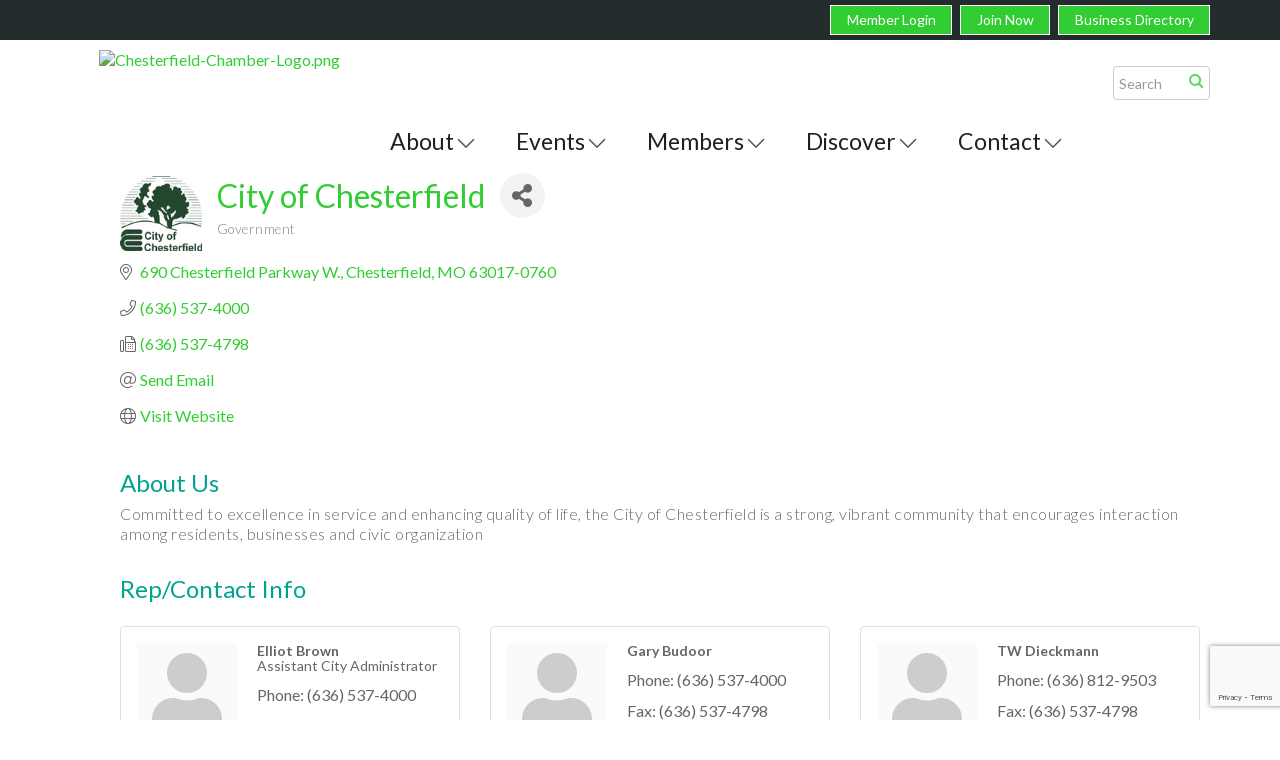

--- FILE ---
content_type: text/html; charset=utf-8
request_url: https://www.chesterfieldmochamber.com/list/member/city-of-chesterfield-5006758
body_size: 24164
content:


<!DOCTYPE html>
<!--[if lt IE 7]> <html dir="ltr" lang="en-US" class="ie6"> <![endif]-->
<!--[if IE 7]>    <html dir="ltr" lang="en-US" class="ie7"> <![endif]-->
<!--[if IE 8]>    <html dir="ltr" lang="en-US" class="ie8"> <![endif]-->
<!--[if gt IE 8]><!--> <html dir="ltr" lang="en-US"> <!--<![endif]-->

<!-- BEGIN head -->
<head>
<!-- start injected HTML (CCID=2373) -->
<!-- page template: https://www.chesterfieldmochamber.com/PublicLayout -->
<meta name="description" content="City of Chesterfield | Government" />
<link href="https://www.chesterfieldmochamber.com/integration/customerdefinedcss?_=ROo1xw2" rel="stylesheet" type="text/css" />
<!-- link for rss not inserted -->
<link rel="canonical" href="https://www.chesterfieldmochamber.com/list/member/city-of-chesterfield-5006758" />
<!-- end injected HTML -->

	<!--Meta Tags-->
	<meta http-equiv="Content-Type" content="text/html; charset=UTF-8" />
    <meta charset="utf-8">
	<!--Title-->
	<title>City of Chesterfield | Government - Chesterfield Regional Chamber, MO</title>
    <!--Favicon-->
    <link rel="shortcut icon" href="https://chambermaster.blob.core.windows.net/userfiles/UserFiles/chambers/2373/CMS/CRC_LogoV1_TwoColor_Emblem.png" type="image/x-icon" />
        
    <!-- Begin Styles -->    
    <!-- Page Header -->
    <script type="text/javascript">
        var BASE_URL = "//www.chesterfieldmochamber.com/";
        var CMS = CMS || {};
        CMS.Warnings = CMS.Warnings || {};
        CMS.Defaults = CMS.Defaults || {};
    </script>
<link href="/Content/bundles/cms-public-styles?v=D8mNTZ-9UqeGhR8ddDkrI_X_p7u8taSdYzURPHS2JXg1" rel="stylesheet"/>
<script src="/Content/bundles/cms-public-header-scripts?v=yPjNtgpZ8y92tvBtDtdFF4JH0RbMuwi-tJnjLPEBD3o1"></script>
    <script type="text/javascript">
        CMS.jQuery = jQuery.noConflict(true);
    </script>
    
    
    
<!-- header data -->
<style>
  #mn-sponsor-group{
    width: 100%;
    /* display: flex; */
}

#mn-content .mn-sponsor-group ul {
    padding: 0;
    display: flex;
    flex-flow: wrap;
    justify-content: space-evenly;
    align-items: flex-start;
    padding-top: 15px;
}
#mn-content .mn-sponsor-group li {
    display: block;
    margin: px auto;
    padding: 15px;
}

.mn-sponsor-group{
    width: 100%;
    border-style: solid !important;
    border-width: 1px !important;
    border-color: #00A290 !important;
    margin-bottom: 15px !important;
    margin-top: 15px !important;
}
  
  #mn-content h3, .mn-reset h3 {
    padding: 15px !important;
}
</style>    

<meta name="viewport" content="width=device-width, initial-scale=1.0" />
<!-- ===== Base Template Styles ===== -->
<link class="cms-style" href="/services/override/105" rel="stylesheet">


    <link rel="stylesheet" href="//www.chesterfieldmochamber.com/css/default" type="text/css" media="all" id="theme-style" />

    <!-- Site Header -->
<!-- header data -->
<!-- Google tag (gtag.js) -->
<script async src="https://www.googletagmanager.com/gtag/js?id=G-Q91XZ9CP50"></script>
<script>
  window.dataLayer = window.dataLayer || [];
  function gtag(){dataLayer.push(arguments);}
  gtag('js', new Date());

  gtag('config', 'G-Q91XZ9CP50');
</script>
<link href='https://fonts.googleapis.com/css?family=Lato:400,100,300,300italic,400italic,700,700italic,900' rel='stylesheet' type='text/css'>
<link href='https://chambermaster.blob.core.windows.net/userfiles/UserFiles/chambers/2373/CMS/content/advanced-mega.css' rel='stylesheet' type='text/css'>
<link href='https://chambermaster.blob.core.windows.net/userfiles/UserFiles/chambers/2373/CMS/content/chesterfield-search.css' rel='stylesheet' type='text/css'>
<style>
  /* -- Event Sponsors -- */

    /* -- Event Sponsors end -- */
  
h1 {margin:30px 0;} 
h2 {margin-top:0;} 
hr {margin-top: 15px;margin-bottom: 15px;border-top: 1px solid #232b2d;} 
p {word-break:break-word;}  
main .container {padding: 0 30px 20px;}
#page-layout[pagelayout*="Sidebar"] main .container {margin: 0 20px;}  
.page-area[pageareaid="Head 2"] {margin-top: 18px; }
.footer a {color:#CCFFFF;}  
.footer ul.sidebar-nav.horizontal a:hover {text-decoration:none;cursor: pointer;}  
.footer-bottom a {color:#29aae2}  
.cms-design-panel li {font-weight:300;font-size: 1rem;letter-spacing: .5px;}

  
/*--slider pagintation--*/
.flex-control-paging li a {width: 15px;height: 15px;border:1px solid #fff;}
.flex-control-paging li a.flex-active {background: rgba(255, 255, 255, 0.9);}  
  
/*--content styles--*/  
.panel-default-highlight .panel-heading {color: #666666;}  
.panel-default-highlight .panel-heading .panel-title .glyphicon {color: #666666;} 
.panel .panel-title {font-size: 28px;font-weight: 300;}   
.panel {color: #666666;} 
.footer .cms-custom-links .sidebar-nav.horizontal .panel-icon {font-size: 12px; }
#content-158783 .panel.round-corner {border-color: #F4F4F4;}
#content-158783 .panel-body {padding-top: 10px;}  
  

/*--title line content style--*/
#content-158775 .panel.custom .panel-title {color: #666;}
.panel.panel-line .panel-heading { margin-top: 10px;padding: 0;border-bottom:1px solid #232b2d!important;}
.panel.panel-line .panel-title {padding-left: 0;bottom: 0;}  

  
/*--menu--*/  
.navbar-default .navbar-nav > li > a:hover, .navbar-default .navbar-nav > li > a:focus {color: #fff!important;background-color: #666;}
.caret {border: 0;}
.caret:after {
  content: "\f107";
    position: relative;
    top: -9px;
    font-family: FontAwesome;
    color: #4E4D4D;
    font-weight: 200;
    font-weight: lighter;
    font-size: 32px;
    text-rendering: auto;
    -webkit-font-smoothing: antialiased;
    -moz-osx-font-smoothing: grayscale;
    -webkit-text-stroke: 1px #fff;
} 
.navbar-default .navbar-nav > .open > a .caret:after, .navbar-default .navbar-nav > .open > a:hover .caret:after, .navbar-default .navbar-nav > .open > a:focus .caret:after, .navbar-default .navbar-nav > li > a:hover .caret:after, .navbar-default .navbar-nav > li > a:focus .caret:after {
content: "\f106";
    position: relative;
    top: -9px;
    font-family: FontAwesome;
    color: #fff;
    font-weight: lighter;
-webkit-text-stroke: 1px #666; 
  }
  @media (min-width: 992px) {
  .caret:after {
  content: "\f107";
    font-size: 20px;
    -webkit-text-stroke: 0;
} 
.navbar-default .navbar-nav > .open > a .caret:after, .navbar-default .navbar-nav > .open > a:hover .caret:after, .navbar-default .navbar-nav > .open > a:focus .caret:after, .navbar-default .navbar-nav > li > a:hover .caret:after, .navbar-default .navbar-nav > li > a:focus .caret:after {
content: "\f106";
-webkit-text-stroke: 0; 
  }
  }
  @media (min-width: 1200px) {
  .caret:after {
  content: "\f107";
    position: relative;
    top: -9px;
    font-family: FontAwesome;
    color: #4E4D4D;
    font-weight: 200;
    font-weight: lighter;
    font-size: 32px;
    text-rendering: auto;
    -webkit-font-smoothing: antialiased;
    -moz-osx-font-smoothing: grayscale;
    -webkit-text-stroke: 1px #fff;
} 
.navbar-default .navbar-nav > .open > a .caret:after, .navbar-default .navbar-nav > .open > a:hover .caret:after, .navbar-default .navbar-nav > .open > a:focus .caret:after, .navbar-default .navbar-nav > li > a:hover .caret:after, .navbar-default .navbar-nav > li > a:focus .caret:after {
content: "\f106";
    position: relative;
    top: -9px;
    font-family: FontAwesome;
    color: #fff;
    font-weight: lighter;
-webkit-text-stroke: 1px #666; 
  }
  }  
@media (max-width: 767px) {
.navbar-default {text-align: center;}
.navbar-default .navbar-nav .open .dropdown-menu > li strong, .navbar-default .navbar-nav .open .dropdown-menu > li a {color: #232B2D;line-height: 22px;}
.navbar-default .navbar-toggle .icon-bar {background-color: #222;}
.navbar-default { background-color: #e6e7e8!important;}
.navbar-collapse { background-color: #fff;border: 1px solid #999;}  
.navbar-default .navbar-toggle {border-color: #222;}
.yamm > li > a {font-size: 20px;padding: 15px 10px;border-bottom: 1px solid #e6e7e8;text-align: left;}
.navbar-default {margin: 0;}  
.navbar-nav { margin: 0 -15px;}  
}  

  

  
/*--dropdown call-out styling--*/
.basic-mega .post-item {min-width: 175px;}  
.post-item[pageareaid="Discover Menu Right"] .cms-widget, .post-item[pageareaid="About Menu Right"] .cms-widget,.post-item[pageareaid="Contact Menu Right"] .cms-widget, .post-item[pageareaid="Members Menu Right"] .cms-widget {display:inline-block;margin-left: 30px;}  
.post-item p a.menu-button, .pre-item p a.menu-button {
    padding: 10px;
    margin: 25px 0;
    border: 1px solid #232b2d;
    color: #232b2d!important;
    text-transform: uppercase;
    font-size: 12px;
    font-weight: 400;
    letter-spacing: 2px;
    display: block;
    text-align: center;
}  

  .post-item p, .pre-item p {
    line-height: 1em;
    margin:0 0 5px;
    color: #232b2d!important;
    text-transform: uppercase;
    font-size: 12px;
    font-weight: 400;
    letter-spacing: 2px;
    text-align: center;
  }
.post-item p a.menu-button:hover, .pre-item p a.menu-button:hover {background-color: #00a290;color: #fff!important;}  
.pre-item img {max-width:200px;}  
@media (min-width: 768px) {.yamm .col-sm-3.list-unstyled {padding:15px 30px;width: 250px;}}
@media (min-width: 992px) {.yamm .col-sm-3.list-unstyled {width: auto;}}
@media (max-width: 1199px) {
.post-item img, .pre-item img {width: 100%!important;height: auto!important;}
.basic-mega .post-item .cms-widget {max-width:190px;}
.basic-mega .pre-item .cms-widget {max-width:150px;}
}  
@media (max-width: 991px) {
.basic-mega .post-item .cms-widget {max-width: 130px;margin-left: 10px;}
.basic-mega .pre-item {width: 130px;}
.yamm .col-sm-3.list-unstyled {padding: 0px 30px;}  
}  
cms div[currentarea="Home w Menu Local Feature 0"] .image-controls[show="2"] .cm-widget-help-text:before {
    content: 'recommended image size 680px wide x 450px high';
}

/*--customer request to keep top-bar items on one line for mobile--*/
@media (max-width: 500px) { 
.top-bar ul.sidebar-nav.horizontal li {margin-right: 0;padding-left: 0;}
.top-bar .cms-custom-links .sidebar-nav.horizontal li .panel-icon {
font-size: 11px;
line-height: 1.1em;
padding: 2px 4px;
height: 35px;
display: table-cell;
width: 80px;
vertical-align: middle;
}
.top-bar ul.sidebar-nav.horizontal {padding-top: 6px;padding-bottom: 6px;}
.top-bar .col-md-6 {padding:0;}
.top-bar .cms-alignment-wrapper.right {text-align: center;}
}
 
/*--footer links override defaul css--*/  
.footer-middle .sidebar-nav.custom > li > a:hover, .footer-middle .sidebar-nav.custom > li > a:focus, .footer-middle .sidebar-nav.custom .nav-item a:hover, .footer-middle .sidebar-nav.custom .nav-item a:focus, .footer-middle .sidebar-nav.custom .nav-item > div:hover, .footer-middle .sidebar-nav.custom .nav-item > div:focus {opacity: 1;color: #b5b5b5!important;}  
  
/*--search--*/
.cms-search.cms-search-primary .cms-search-go:not(:hover), .cms-search.cms-search-primary .cms-search-go:active {background-color: transparent;}
.cms-search.cms-search-primary .cms-search-go:hover {border:0;color:transparent;} 
#content-191836 .cms-search-results {display: none;}  /*display no results force click to search results page - requested by customer*/
#content-191836 .cms-search-go::before {
display: block;
content: "\E003";
font-family: 'Glyphicons Halflings', Arial;
color: #00A290;
position: absolute;
font-size: 32px;
top: -4px;
right: 3px;
}
@media (min-width: 992px) {
#content-191836 .cms-search-go::before {font-size:33px;top: -5px;right:3px; }
.cms-search .form-group input[type="text"] { padding: 6px 5px;box-shadow: none;}
.header .col-md-1 {padding-left: 0;padding-right: 0; margin-left: -10px;}  
}

/*--responsive styling changes--*/  
@media (min-width: 500px) and (max-width: 991px){#content-191836 .cms-search { margin: 0 100px;}  }
@media (min-width: 768px) and (max-width: 991px){#content-159010 h6 { font-size: 9px;margin-top: 2px;}}
  .navbar-default #cm-cms-menu .navbar-nav > li > a {
    color: #231f20;
    font-size: 23px;
}
  @media (min-width: 768px) {
.navbar-collapse.collapse {
    padding-top: 60px;
    }}
    @media (min-width: 1200px) {
#cm-cms-menu .dropdown-menu {
    margin-top: 47px !important;
      }}
</style>    <!-- End Styles -->
        <script>
            (function (i, s, o, g, r, a, m) {
                i['GoogleAnalyticsObject'] = r; i[r] = i[r] || function () {
                    (i[r].q = i[r].q || []).push(arguments)
                }, i[r].l = 1 * new Date(); a = s.createElement(o),
                m = s.getElementsByTagName(o)[0]; a.async = 1; a.src = g; m.parentNode.insertBefore(a, m)
            })(window, document, 'script', '//www.google-analytics.com/analytics.js', 'ga');

            ga('create', 'UA-62452564-48', 'auto');
            ga('send', 'pageview');
        </script>
    <!-- jQuery first, then Popper.js, then Bootstrap JS -->
    <script src="https://code.jquery.com/jquery-3.7.1.min.js" crossorigin="anonymous"></script>
    <script type="text/javascript" src="https://code.jquery.com/ui/1.13.2/jquery-ui.min.js"></script>
<script src="https://www.chesterfieldmochamber.com/Content/bundles/SEO4?v=jX-Yo1jNxYBrX6Ffq1gbxQahkKjKjLSiGjCSMnG9UuU1"></script>
    <script type="text/javascript" src="https://ajax.aspnetcdn.com/ajax/globalize/0.1.1/globalize.min.js"></script>
    <script type="text/javascript" src="https://ajax.aspnetcdn.com/ajax/globalize/0.1.1/cultures/globalize.culture.en-US.js"></script>
    <!-- Required meta tags -->
    <meta charset="utf-8">
    <meta name="viewport" content="width=device-width, initial-scale=1, shrink-to-fit=no">
    <link rel="stylesheet" href="https://code.jquery.com/ui/1.13.2/themes/base/jquery-ui.css" type="text/css" media="all" />
    <script type="text/javascript">
        var MNI = MNI || {};
        MNI.CurrentCulture = 'en-US';
        MNI.CultureDateFormat = 'M/d/yyyy';
        MNI.BaseUrl = 'https://www.chesterfieldmochamber.com';
        MNI.jQuery = jQuery.noConflict(true);
        MNI.Page = {
            Domain: 'www.chesterfieldmochamber.com',
            Context: 299,
            Category: null,
            Member: 5006758,
            MemberPagePopup: true
        };
        MNI.LayoutPromise = new Promise(function (resolve) {
            MNI.LayoutResolution = resolve;
        });
        MNI.MemberFilterUrl = 'list';
    </script>


    <script src="https://www.google.com/recaptcha/enterprise.js?render=6LfI_T8rAAAAAMkWHrLP_GfSf3tLy9tKa839wcWa" async defer></script>
    <script>

        const SITE_KEY = '6LfI_T8rAAAAAMkWHrLP_GfSf3tLy9tKa839wcWa';

        // Repeatedly check if grecaptcha has been loaded, and call the callback once it's available
        function waitForGrecaptcha(callback, retries = 10, interval = 1000) {
            if (typeof grecaptcha !== 'undefined' && grecaptcha.enterprise.execute) {
                callback();
            } else if (retries > 0) { 
                setTimeout(() => {
                    waitForGrecaptcha(callback, retries - 1, interval);
                }, interval);
            } else {
                console.error("grecaptcha is not available after multiple attempts");
            }
        }

        // Generates a reCAPTCHA v3 token using grecaptcha.enterprise and injects it into the given form.
        // If the token input doesn't exist, it creates one. Then it executes the callback with the token.
        function setReCaptchaToken(formElement, callback, action = 'submit') {
            grecaptcha.enterprise.ready(function () {
                grecaptcha.enterprise.execute(SITE_KEY, { action: action }).then(function (token) {

                    MNI.jQuery(function ($) {
                        let input = $(formElement).find("input[name='g-recaptcha-v3']");

                        if (input.length === 0) {
                            input = $('<input>', {
                                type: 'hidden',
                                name: 'g-recaptcha-v3',
                                value: token
                            });
                            $(formElement).append(input);
                        }
                        else
                            $(input).val(token);

                        if (typeof callback === 'function') callback(token);
                    })

                });
            });
        }

    </script>




<script src="https://www.chesterfieldmochamber.com/Content/bundles/MNI?v=34V3-w6z5bLW9Yl7pjO3C5tja0TdKeHFrpRQ0eCPbz81"></script>


    <meta property='og:url' content='https://www.chesterfieldmochamber.com/list/member/city-of-chesterfield-5006758' />
<meta property='og:title' content='City of Chesterfield' />
<meta property='og:description' content='Committed to excellence in service and enhancing quality of life, the City of Chesterfield is a strong, vibrant community that encourages interaction among residents, businesses and civic organization' />
<meta property='og:image' content='https://chambermaster.blob.core.windows.net/images/members/2373/5006758/MemLogo_City_of_Chesterfield_Logo.JPG' />

    <!-- Bootstrap CSS -->
    <link type="text/css" href="https://www.chesterfieldmochamber.com/Content/SEO4/css/bootstrap/bootstrap-ns.min.css" rel="stylesheet" />
<link href="https://www.chesterfieldmochamber.com/Content/SEO4/css/fontawesome/css/fa.bundle?v=ruPA372u21djZ69Q5Ysnch4rq1PR55j8o6h6btgP60M1" rel="stylesheet"/>
<link href="https://www.chesterfieldmochamber.com/Content/SEO4/css/v4-module.bundle?v=teKUclOSNwyO4iQ2s3q00X0U2jxs0Mkz0T6S0f4p_241" rel="stylesheet"/>
<meta name="referrer" content="origin" /></head>
 <!-- Begin body -->
<body class="cmsbackground">
    


<div id="page-layout" pageLayout="Right Sidebar w Menu" pageId=33146>
    


<div class="wrapperwide" id="body-container">
	<div class="cmsbackground"></div>
	<div class="top-bar">
		<div class="container">
			<div class="row">
				<div class="col-md-6 col-md-offset-6">
<div class="page-area  global" pageareaid="Head 1">
    <ul class="cms-widgets">

<li class="cms-widget published " contentid="158918" pageareaid="Head 1" order="0" contenttypeid="7">
        <!--  -->
    
    <div class="cms-custom-links">
            <style>
                
                ul#content-158918.sidebar-nav.cms-ghost.sidebar-default.custom .nav-item a {
                    background-color:#32CD32;
                    border-color:#ffffff;
                    color:#ffffff;
                }
                                ul#content-158918.sidebar-nav.sidebar-default.custom .nav-item a {
                    background-color:#32CD32;
                    border-color:#32CD32;
                    color:#ffffff;
                }
            </style>
        <div class="cms-alignment-wrapper right ">
            <ul class="sidebar-nav sidebar-default custom  cms-ghost " id="content-158918">
                    <li>
                        <div class="nav-item">
                            <a href="/login" >
                                <span class="panel-icon">
                                                                            <span class="panel-image"><img class="blank" src="https://devchambermaster.blob.core.windows.net/cms/media/icons/add-icon-flat.png"></span>
                                                                            <span>Member Login</span>
                                </span>
                            </a>
                        </div>
                    </li>
                    <li>
                        <div class="nav-item">
                            <a href="/member/newmemberapp" >
                                <span class="panel-icon">
                                                                            <span class="panel-image"><img class="blank" src="https://devchambermaster.blob.core.windows.net/cms/media/icons/add-icon-flat.png"></span>
                                                                            <span>Join Now</span>
                                </span>
                            </a>
                        </div>
                    </li>
                    <li>
                        <div class="nav-item">
                            <a href="/list" >
                                <span class="panel-icon">
                                                                            <span class="panel-image"><img class="blank" src="https://devchambermaster.blob.core.windows.net/cms/media/icons/add-icon-flat.png"></span>
                                                                            <span>Business Directory</span>
                                </span>
                            </a>
                        </div>
                    </li>
            </ul>
        </div>
    </div>    

    <span style="clear:both;display:block;"></span>
</li>


 

    </ul>
</div>
</div>
			</div>
		</div>
	</div>
	<div class="wrapper">
		<header class="header">
			<div class="container">
				<div class="row">
					<div class="col-md-3">
<div class="page-area  global" pageareaid="Head 0">
    <ul class="cms-widgets">

<li class="cms-widget published " contentid="158099" pageareaid="Head 0" order="0" contenttypeid="8">
        <!--  -->
    
    <div class="cms-image-widget ">
            <a href="/" >
                    <img style="max-width:100%" alt="Chesterfield-Chamber-Logo.png" src="https://chambermaster.blob.core.windows.net/userfiles/UserFiles/chambers/2373/CMS/ChesterfieldLogo.png">

            </a>
    </div>

    <span style="clear:both;display:block;"></span>
</li>


 

    </ul>
</div>
</div>
					<div class="col-md-8">
						<div class="row">
							<nav class="navbar navbar-default" role="navigation"> 
								<!-- mobile display -->
								<div class="navbar-header">
									<button type="button" class="navbar-toggle" data-toggle="collapse" data-target="#bs-example-navbar-collapse-1"> <span class="sr-only">Toggle navigation</span> <span class="icon-bar"></span> <span class="icon-bar"></span> <span class="icon-bar"></span></button>
								</div>
								<!-- Collect the nav links, forms, and other content for toggling -->
								<div class="collapse navbar-collapse" id="bs-example-navbar-collapse-1">
									<div id="cm-cms-menu"> 

<ul menu-id="1819" class="nav navbar-nav yamm basic-mega cms-bootstrap-menu">
            <li class="dropdown" navigation-id="72765">
            <a href="#" class="dropdown-toggle" data-toggle="dropdown" target="_self">About<b class="caret"></b></a>
            <ul class="dropdown-menu">
                <li>
                    <div class="yamm-content">
                            <div class="row">
                    <div class="col-sm-3 list-unstyled">
                    <div>
                        <a href="/covid-19-resources" target="_self">COVID-19 Resources</a>
                    </div>
                    <div>
                        <a href="/about-us" target="_self">About Us</a>
                    </div>
                    <div>
                        <a href="/travel-with-the-chamber" target="_self">Travel with the Chamber</a>
                    </div>
                    <div>
                        <a href="https://www.chesterfieldmochamber.com/groups/GroupRoster/board-of-directors-5023513" target="_blank">Board of Directors</a>
                    </div>
                    <div>
                        <a href="/testimonials" target="_self">Testimonials</a>
                    </div>
                    <div>
                        <a href="/chesterfield-young-professionals-cyp" target="_self">Chesterfield Young Professionals (CYP)</a>
                    </div>
                    <div>
                        <a href="/chamber-committees/groups" target="_self">Chamber Committees/Groups</a>
                    </div>
                    <div>
                        <a href="/leadership-chesterfield" target="_self">Leadership Chesterfield</a>
                    </div>
                    <div>
                        <a href="/business-education" target="_self">Business Education</a>
                    </div>
                    <div>
                        <a href="/our-publications" target="_self">Our Publications</a>
                    </div>
                    <div>
                        <a href="/advertising-opportunities" target="_self">Advertising Opportunities</a>
                    </div>
            </div>
    </div>

                    </div>
                </li>
            </ul>
        </li>
        <li class="dropdown" navigation-id="72761">
            <a href="#" class="dropdown-toggle" data-toggle="dropdown" target="_self">Events<b class="caret"></b></a>
            <ul class="dropdown-menu">
                <li>
                    <div class="yamm-content">
                            <div class="row">
                    <div class="col-sm-3 list-unstyled">
                    <div>
                        <a href="/event-photos" target="_self">Event Photos</a>
                    </div>
                    <div>
                        <a href="/events/" target="_self">Upcoming Chamber Events</a>
                    </div>
                    <div>
                        <a href="/events/calendar/" target="_self">Monthly Events</a>
                    </div>
                    <div>
                        <a href="https://www.chesterfieldmochamber.com/events/details/11th-annual-fall-golf-classic-2025-5147535?calendarMonth=2025-09-01" target="_blank">Fall Golf Tournament</a>
                    </div>
                    <div>
                        <a href="https://raceroster.com/events/2025/99305/8th-annual-blossom-bolt-and-sprout-sprint" target="_self">Annual Blossom Bolt</a>
                    </div>
                    <div>
                        <a href="https://www.chesterfieldmochamber.com/events/details/35th-annual-chesterfield-regional-chamber-spring-golf-tournament-5147481?calendarMonth=2025-05-01" target="_self">Annual Spring Golf Tournament</a>
                    </div>
                    <div>
                        <a href="https://www.chesterfieldmochamber.com/events/details/38th-annual-summer-concert-series-5147496?calendarMonth=2025-06-01" target="_self">Summer Concert Series</a>
                    </div>
                    <div>
                        <a href="https://raceroster.com/events/2025/105127/gumbo-flats-pumpkin-run" target="_self">Annual Gumbo Flats Pumpkin Run</a>
                    </div>
                    <div>
                        <a href="https://www.chesterfieldmochamber.com/events/details/holiday-festival-and-luncheon-2024-5147570?calendarMonth=2025-12-01" target="_blank">Winter Festival</a>
                    </div>
                    <div>
                        <a href="https://www.chesterfieldmochamber.com/events/details/12th-annual-casino-night-yellowstone-style-5147493?calendarMonth=2025-01-01" target="_blank">Annual Casino Night</a>
                    </div>
            </div>
    </div>

                    </div>
                </li>
            </ul>
        </li>
        <li class="dropdown" navigation-id="72760">
            <a href="#" class="dropdown-toggle" data-toggle="dropdown" target="_self">Members<b class="caret"></b></a>
            <ul class="dropdown-menu">
                <li>
                    <div class="yamm-content">
                            <div class="row">
                    <div class="col-sm-3 list-unstyled">
                    <div>
                        <a href="/member-benefits" target="_self">Member Benefits</a>
                    </div>
                    <div>
                        <a href="/members/" target="_self">Member Directory</a>
                    </div>
                    <div>
                        <a href="/press-releases" target="_self">Member Press Releases</a>
                    </div>
                    <div>
                        <a href="/chamber-member-awards" target="_self">Chamber Member Awards</a>
                    </div>
                    <div>
                        <a href="/tips-for-businesses" target="_self">Tips for Businesses</a>
                    </div>
                    <div>
                        <a href="/jobs/" target="_self">Member Job Opportunities</a>
                    </div>
                    <div>
                        <a href="/member/newmemberapp/" target="_self">New Member Application</a>
                    </div>
                    <div>
                        <a href="/login/" target="_self">Member Login</a>
                    </div>
                    <div>
                        <a href="/hotdeals/" target="_self">Hot Deals</a>
                    </div>
                    <div>
                        <a href="/membertomember/" target="_self">Member to Member Deals</a>
                    </div>
            </div>
    </div>

                    </div>
                </li>
            </ul>
        </li>
        <li class="dropdown" navigation-id="72762">
            <a href="#" class="dropdown-toggle" data-toggle="dropdown" target="_self">Discover<b class="caret"></b></a>
            <ul class="dropdown-menu">
                <li>
                    <div class="yamm-content">
                            <div class="row">
                    <div class="col-sm-3 list-unstyled">
                    <div>
                        <a href="/discover-chesterfield" target="_self">Discover Chesterfield</a>
                    </div>
                    <div>
                        <a href="/live-in-chesterfield" target="_self">LIVE in Chesterfield</a>
                    </div>
                    <div>
                        <a href="/work-in-chesterfield" target="_self">WORK in Chesterfield</a>
                    </div>
                    <div>
                        <a href="/shop-in-chesterfield" target="_self">SHOP in Chesterfield</a>
                    </div>
                    <div>
                        <a href="/play-in-chesterfield" target="_self">PLAY in Chesterfield</a>
                    </div>
                    <div>
                        <a href="/chesterfield-faqs" target="_self">Chesterfield FAQS</a>
                    </div>
            </div>
    </div>

                    </div>
                </li>
            </ul>
        </li>
        <li class="dropdown" navigation-id="73163">
            <a href="#" class="dropdown-toggle" data-toggle="dropdown" target="_self">Contact<b class="caret"></b></a>
            <ul class="dropdown-menu">
                <li>
                    <div class="yamm-content">
                            <div class="row">
                    <div class="col-sm-3 list-unstyled">
                    <div>
                        <a href="/contact/" target="_self">Contact the Chamber</a>
                    </div>
                    <div>
                        <a href="/advertise-with-the-chamber" target="_self">Advertise with the Chamber</a>
                    </div>
                    <div>
                        <a href="/chamber-team" target="_self">Chamber Team</a>
                    </div>
                    <div>
                        <a href="/social-media" target="_self">Social Media</a>
                    </div>
                    <div>
                        <a href="/" target="_blank">Download Our Mobile App</a>
                    </div>
                    <div>
                        <a href="http://custapp.marketvolt.com/Form/PDk2PGQ2af/Signup/" target="_blank">Subscribe to Our Newsletter</a>
                    </div>
            </div>
    </div>

                    </div>
                </li>
            </ul>
        </li>

</ul>


 </div>
								</div>
								<!-- /.navbar-collapse --> 
							</nav>
						</div>
					</div>
					<div class="col-md-1">
<div class="page-area  global" pageareaid="Head 2">
    <ul class="cms-widgets">

<li class="cms-widget published " contentid="191836" pageareaid="Head 2" order="0" contenttypeid="14">
        <!-- 
    <span>Search</span>
 -->
    

    <div class="cms-design-panel" id="content-191836">

<script type="text/javascript">
        (function ($) {
            $(function () {
                $('#content-191836 .cms-search').SiteSearch();
            });
        })(CMS.jQuery)
</script>
<style>
    #content-191836 .cms-search.cms-search-custom .cms-search-holder {
        color:#0071bc;
    }
    #content-191836 .cms-search.cms-search-custom .cms-search-go:hover {
        color:#0071bc;
        border: 1px solid #0071bc;
    }
    #content-191836 .cms-search.cms-search-custom .cms-search-go:not(:hover),
    #content-191836 .cms-search.cms-search-custom .cms-search-go:active {
        background-color: #0071bc;
    }
    #content-191836 .cms-search-results {
        width:100%;
    }
    #content-191836 .cms-search-wrapper {
        width: 100%;
    }
    #content-191836 .cms-search {
        text-align:center ;
    }
    #content-191836 .form-group input.form-control {
        padding-right:25px;
    }
    #content-191836 .cms-pages-results {
        display:block;
    }
    #content-191836 .cms-members-results {
        display:block;
    }
    #content-191836 .cms-category-results {
        display:block;
    }
    #content-191836 .cms-quicklink-results {
        display:block;
    }
    #content-191836 .cms-events-results {
        display:block;
    }
    #content-191836 .cms-search-go {
        display:none;
    }
    #content-191836 .cms-search-holder {
        display:block;
    }
    #content-191836 .search-wrapper {
        margin-right:auto;
    }
</style>
<div class="cms-content cms-search cms-search-primary" state="none">
    <div class="cms-search-wrapper">
        <div class="form-group">
            <i class="fa fa-search cms-search-holder" title="Search"></i>
            <div class="cms-search-go">Go</div>
            <div class="search-wrapper">
                <input type="text" class="form-control" placeholder="Search">
                <input type="hidden" class="cms-search-mask" value="31">
                <input type="hidden" class="cms-search-limit" value="15">
            </div>
        </div>
        <div class="cms-search-results">
            <div class="search-results-wrapper">
                <div class="cms-pages-results">
                    <h4><strong>Pages</strong></h4>
                    <ul></ul>
                </div>
                <div class="cms-members-results">
                    <h4><strong>Members</strong></h4>
                    <ul></ul>
                </div>
                <div class="cms-category-results">
                    <h4><strong>Categories</strong></h4>
                    <ul></ul>
                </div>
                <div class="cms-quicklink-results">
                    <h4><strong>Quicklinks</strong></h4>
                    <ul></ul>
                </div>
                <div class="cms-events-results">
                    <h4><strong>Events</strong></h4>
                    <ul></ul>
                </div>
            </div>
        </div>
    </div>
</div>





    </div>

    <span style="clear:both;display:block;"></span>
</li>


 

    </ul>
</div>
</div>
				</div>
			</div>
		</header>
		
		<!-- Main Content -->
		
		<main>
			<div class="container">
				<div class="row">
					<div class="col-xs-12">
<div class="page-area  global" pageareaid="Layout Top 0">
    <ul class="cms-widgets">

<li class="cms-widget published " contentid="740993" pageareaid="Layout Top 0" order="0" contenttypeid="6">
        <!-- 
    <span>Generic</span>
 -->
    

    <div class="cms-design-panel" id="content-740993">
<div id="mni-ads-1764107121446"></div>
<script type="text/javascript">
/*<![CDATA[*/
var _mnisq=_mnisq||[];
_mnisq.push(["1764107121446.context",101],["1764107121446.alignment","center"],["1764107121446.max",1],["1764107121446.rotate",false],["1764107121446.styleTemplate","#@id{height:auto;margin:0 auto;overflow:hidden;position:relative;max-width:100%}#@id.mn-ads-empty,#@id br{display:none}#@id .mn-ad{color:#666;display:none;font-family:'Lato',sans-serif;font-size:16px;line-height:100%;width:100%}#@id .mn-ad-active{display:block}#@id .mn-ad,#@id .mn-ad a{height:100%;overflow:hidden;position:relative}#@id .mn-ad a{color:#32CD32;text-decoration:none!important}#@id .mn-ad a:hover{color:#777777}#@id .mn-ad-name,#@id .mn-ad-phone,#@id .mn-ad-website{display:block;font-size:100%;margin:0 25px;position:relative;text-align:left;line-height:1.3em;color:#FFFFFF}#@id .mn-ad-name{font-size:120%;font-weight:700;}#@id .mn-ad-fields-n .mn-ad-name{text-align:center}#@id .mn-ad-fields-np .mn-ad-name,#@id .mn-ad-fields-npw .mn-ad-name,#@id .mn-ad-fields-npw .mn-ad-website{width:55%}#@id .mn-ad-fields-nw .mn-ad-name,#@id .mn-ad-fields-npw .mn-ad-name{margin-bottom:-.167em}#@id .mn-ad-fields-nw .mn-ad-website,#@id .mn-ad-fields-npw .mn-ad-website{margin-top:.25em}#@id .mn-ad-text{background:#232B2D;margin:0 auto;max-height:60px;max-width:480px;padding:10px}#@id .mn-ad-text,#@id .mn-ad-text a{color:#FFFFFF}#@id .mn-ad-text a:hover{background:#666;color:#FFFFFF}#@id .mn-ad-image{line-height:60px;text-align:center}#@id .mn-ad-image img{display:inline-block;line-height:1em;max-width:100%;height:auto}"],["1764107121446.create","mni-ads-1764107121446"]);
(function(b,d,a,c){b.getElementById(d)||(c=b.getElementsByTagName(a)[0],a=b.createElement(a),a.type="text/javascript",a.async=!0,a.src="https://www.chesterfieldmochamber.com/Content/Script/Ads.min.js",c.parentNode.insertBefore(a,c))})(document,"mni-ads-script","script");
/*]]>*/
</script>    </div>

    <span style="clear:both;display:block;"></span>
</li>


 

    </ul>
</div>
</div>
					<div class="col-xs-12"> 
<div class="page-area  local" pageareaid="Main">
    <ul class="cms-widgets">

<li class="cms-widget published " contentid="158023" pageareaid="Main" order="0" contenttypeid="1">
        <!--  -->
    
    <div class="cms-content" id="content-158023">
            <div id="gzns">
        



<div class="container-fluid gz-search-details" itemscope="itemscope" itemtype="http://schema.org/LocalBusiness">
    <!--member detail page header -->
  <!--page title and share buttons -->
  <div class="row gz-details-header">
        <div class="col-auto pr-0 gz-details-logo-col">
		    <div class="gz-details-member-logo">
			    <img class="img-fluid" itemprop="logo" src="https://chambermaster.blob.core.windows.net/images/members/2373/5006758/MemLogo_City_of_Chesterfield_Logo.JPG" alt="City of Chesterfield" title="City of Chesterfield" />
		    </div>
	    </div>
	    <div class="col pl-0">
		    <div class="d-flex gz-details-head">
                    <h1 class="gz-pagetitle" itemprop="name">City of Chesterfield</h1>
			    <!-- share Button trigger modal -->
		            <button id="shareDrop" type="button" class="gz-share-btn" data-toggle="modal" data-target="#shareModal" aria-label="Share Button"> <i class="gz-fas gz-fa-share-alt"></i></button>
		    </div>
		            <div class="gz-details-categories">
		                <h5 class="gz-subtitle sr-only">Categories</h5>
		                <p><span class="gz-cat">Government</span></p>
		            </div>
	    </div>
  </div>
  <!-- row for links and map -->
  <div class="row gz-details-links">
    <div class="col-sm-7 col-md-8">
      <ul class="list-group gz-list-group">
              <li class="list-group-item gz-card-address">
			    <a href="https://www.google.com/maps?q=690%20Chesterfield%20Parkway%20W.,%20Chesterfield,%20MO,%2063017-0760" onclick="MNI.Hit.MemberMap(5006758)" target="_blank" class="card-link" itemprop="address" itemscope="itemscope" itemtype="http://schema.org/PostalAddress">
                    <i class="gz-fal gz-fa-map-marker-alt"></i>
                    <span class="gz-street-address" itemprop="streetAddress">690 Chesterfield Parkway W.</span>
                    
                    
                    
                    <span class="gz-address-city" itemprop="addressLocality">Chesterfield</span>
                    <span itemprop="addressRegion">MO</span>
                    <span itemprop="postalCode">63017-0760</span>
                </a>
              </li>
        <li class="list-group-item gz-card-phone">
			<a href="tel:6365374000" class="card-link"><i class="gz-fal gz-fa-phone"></i><span itemprop="telephone">(636) 537-4000</span></a>
		</li>
        
        <li class="list-group-item gz-card-fax">
			<a href="tel:6365374798" class="card-link"><i class="gz-fal gz-fa-fax"></i><span itemprop="faxNumber">(636) 537-4798</span></a>
		</li>
        <li class="list-group-item gz-card-email">
            <a id="gz-directory-contactmember" class="card-link" href="javascript:void(0)"><i class="gz-fal gz-fa-at"></i><span itemprop="email">Send Email</span></a>
		</li>
        <li class="list-group-item gz-card-website">
			<a href="http://www.chesterfield.mo.us" onclick="MNI.Hit.MemberWebsite(5006758)" target="_blank" itemprop="url" class="card-link"><i class="gz-fal gz-fa-globe"></i><span itemprop="sameAs">Visit Website</span></a>
		</li>

      </ul>
      
	  
    </div>
    <div class="col-sm-5 col-md-4">
        <div class="gz-map embed-responsive embed-responsive-16by9 fitvidsignore">
            <iframe src="https://www.google.com/maps/embed/v1/place?key=AIzaSyAACLyaFddZFsbbsMCsSY4lq7g6N4ycArE&amp;q=690%20Chesterfield%20Parkway%20W.,%20Chesterfield,%20MO,%2063017-0760" width="600" height="450" frameborder="0" style="border:0" allowfullscreen></iframe>
        </div>
        
    </div>
  </div>


  <!-- row for about -->
  <div class="row gz-details-about" itemprop="description">
    <div class="col">
      <h3 class="gz-subtitle">About Us</h3>
      <p>
Committed to excellence in service and enhancing quality of life, the City of Chesterfield is a strong, vibrant community that encourages interaction among residents, businesses and civic organization
      </p>
    </div>
  </div>

  <!-- row for video and highlights -->
  <div class="row gz-video-highlights">
    <!-- if no video, omit entire gz-details-video column below -->
    

	<!-- if no highlights, omit entire gz-details-highlights column below -->
  </div>

<!-- row for images, omit entire row if none exist. Each image will pull up modal with the full size image in it. Same module, unique image, see https://getbootstrap.com/docs/4.1/components/modal/#varying-modal-content -->
<!-- row for news -->
<!-- row for jobs -->

<!-- row for Hot Deals -->

<!-- row for Events -->

    <!-- row for member contacts -->
       <div class="row gz-details-reps">
            <div class="col">
                <h3 class="gz-subtitle">Rep/Contact Info</h3>
                <div class="card-deck">
                        <div class="card gz-rep-card">
                            <div>
                                <span class="gz-rep-img-placeholder " ><i class="gz-fas gz-fa-user"></i></span>
                                
                            </div>
                            <div class="modal fade" id="gz-bio-rep-10149938" tabindex="-1" role="dialog" aria-labelledby="bioModalLabel" aria-hidden="true">
                                <div class="modal-dialog" role="document">
                                    <div class="modal-content">
                                        <div class="modal-header">
                                            <h5 class="modal-title" id="bioModalLabel">
                                            <div class="gz-member-repname">Elliot Brown</div>
                                            </h5>
                                            <button type="button" class="close" data-dismiss="modal" aria-label="Close"> <span aria-hidden="true">&times;</span> </button>
                                        </div>
                                        <div class="modal-body">
                                            <span></span>
                                        </div>
                                        <div class="modal-footer">
                                            <button type="button" class="btn" data-dismiss="modal">Close</button>
                                        </div>
                                    </div>
                                </div>
                            </div>
                            <div class="card-body">
                                <h5 class="card-title">
                                    <div class="gz-member-repname " >Elliot Brown</div>
                                    <div class="gz-member-reptitle">Assistant City Administrator</div>
                                </h5>
																<ul class="list-group list-group-flush gz-rep-list">
																    <li class="list-group-item">
																				<span class="gz-rep-phone">Phone:</span>
																				<span class="gz-rep-phone-num">(636) 537-4000</span>
																		</li>
																    <li class="list-group-item">
		                                    <span class="gz-rep-fax">Fax:</span>
		                                    <span class="gz-rep-fax-num">(636) 537-4798</span>
																		</li>
																    
																		
																 </ul>
                                <div>


                                </div>
                            </div>
                      </div>
                        <div class="card gz-rep-card">
                            <div>
                                <span class="gz-rep-img-placeholder " ><i class="gz-fas gz-fa-user"></i></span>
                                
                            </div>
                            <div class="modal fade" id="gz-bio-rep-10149785" tabindex="-1" role="dialog" aria-labelledby="bioModalLabel" aria-hidden="true">
                                <div class="modal-dialog" role="document">
                                    <div class="modal-content">
                                        <div class="modal-header">
                                            <h5 class="modal-title" id="bioModalLabel">
                                            <div class="gz-member-repname">Gary Budoor</div>
                                            </h5>
                                            <button type="button" class="close" data-dismiss="modal" aria-label="Close"> <span aria-hidden="true">&times;</span> </button>
                                        </div>
                                        <div class="modal-body">
                                            <span></span>
                                        </div>
                                        <div class="modal-footer">
                                            <button type="button" class="btn" data-dismiss="modal">Close</button>
                                        </div>
                                    </div>
                                </div>
                            </div>
                            <div class="card-body">
                                <h5 class="card-title">
                                    <div class="gz-member-repname " >Gary Budoor</div>
                                    
                                </h5>
																<ul class="list-group list-group-flush gz-rep-list">
																    <li class="list-group-item">
																				<span class="gz-rep-phone">Phone:</span>
																				<span class="gz-rep-phone-num">(636) 537-4000</span>
																		</li>
																    <li class="list-group-item">
		                                    <span class="gz-rep-fax">Fax:</span>
		                                    <span class="gz-rep-fax-num">(636) 537-4798</span>
																		</li>
																    
																		
																 </ul>
                                <div>


                                </div>
                            </div>
                      </div>
                        <div class="card gz-rep-card">
                            <div>
                                <span class="gz-rep-img-placeholder " ><i class="gz-fas gz-fa-user"></i></span>
                                
                            </div>
                            <div class="modal fade" id="gz-bio-rep-10149764" tabindex="-1" role="dialog" aria-labelledby="bioModalLabel" aria-hidden="true">
                                <div class="modal-dialog" role="document">
                                    <div class="modal-content">
                                        <div class="modal-header">
                                            <h5 class="modal-title" id="bioModalLabel">
                                            <div class="gz-member-repname">TW Dieckmann</div>
                                            </h5>
                                            <button type="button" class="close" data-dismiss="modal" aria-label="Close"> <span aria-hidden="true">&times;</span> </button>
                                        </div>
                                        <div class="modal-body">
                                            <span></span>
                                        </div>
                                        <div class="modal-footer">
                                            <button type="button" class="btn" data-dismiss="modal">Close</button>
                                        </div>
                                    </div>
                                </div>
                            </div>
                            <div class="card-body">
                                <h5 class="card-title">
                                    <div class="gz-member-repname " >TW Dieckmann</div>
                                    
                                </h5>
																<ul class="list-group list-group-flush gz-rep-list">
																    <li class="list-group-item">
																				<span class="gz-rep-phone">Phone:</span>
																				<span class="gz-rep-phone-num">(636) 812-9503</span>
																		</li>
																    <li class="list-group-item">
		                                    <span class="gz-rep-fax">Fax:</span>
		                                    <span class="gz-rep-fax-num">(636) 537-4798</span>
																		</li>
																    
																		
																 </ul>
                                <div>


                                </div>
                            </div>
                      </div>
                        <div class="card gz-rep-card">
                            <div>
                                <span class="gz-rep-img-placeholder " ><i class="gz-fas gz-fa-user"></i></span>
                                
                            </div>
                            <div class="modal fade" id="gz-bio-rep-10150714" tabindex="-1" role="dialog" aria-labelledby="bioModalLabel" aria-hidden="true">
                                <div class="modal-dialog" role="document">
                                    <div class="modal-content">
                                        <div class="modal-header">
                                            <h5 class="modal-title" id="bioModalLabel">
                                            <div class="gz-member-repname">Wayne Dunker</div>
                                            </h5>
                                            <button type="button" class="close" data-dismiss="modal" aria-label="Close"> <span aria-hidden="true">&times;</span> </button>
                                        </div>
                                        <div class="modal-body">
                                            <span></span>
                                        </div>
                                        <div class="modal-footer">
                                            <button type="button" class="btn" data-dismiss="modal">Close</button>
                                        </div>
                                    </div>
                                </div>
                            </div>
                            <div class="card-body">
                                <h5 class="card-title">
                                    <div class="gz-member-repname " >Wayne Dunker</div>
                                    
                                </h5>
																<ul class="list-group list-group-flush gz-rep-list">
																    <li class="list-group-item">
																				<span class="gz-rep-phone">Phone:</span>
																				<span class="gz-rep-phone-num">(636) 537-4000</span>
																		</li>
																    <li class="list-group-item">
		                                    <span class="gz-rep-fax">Fax:</span>
		                                    <span class="gz-rep-fax-num">(636) 537-4798</span>
																		</li>
																    
																		
																 </ul>
                                <div>


                                </div>
                            </div>
                      </div>
                        <div class="card gz-rep-card">
                            <div>
                                <span class="gz-rep-img-placeholder " ><i class="gz-fas gz-fa-user"></i></span>
                                
                            </div>
                            <div class="modal fade" id="gz-bio-rep-10149327" tabindex="-1" role="dialog" aria-labelledby="bioModalLabel" aria-hidden="true">
                                <div class="modal-dialog" role="document">
                                    <div class="modal-content">
                                        <div class="modal-header">
                                            <h5 class="modal-title" id="bioModalLabel">
                                            <div class="gz-member-repname">Merrell Hansen</div>
                                            </h5>
                                            <button type="button" class="close" data-dismiss="modal" aria-label="Close"> <span aria-hidden="true">&times;</span> </button>
                                        </div>
                                        <div class="modal-body">
                                            <span></span>
                                        </div>
                                        <div class="modal-footer">
                                            <button type="button" class="btn" data-dismiss="modal">Close</button>
                                        </div>
                                    </div>
                                </div>
                            </div>
                            <div class="card-body">
                                <h5 class="card-title">
                                    <div class="gz-member-repname " >Merrell Hansen</div>
                                    
                                </h5>
																<ul class="list-group list-group-flush gz-rep-list">
																    <li class="list-group-item">
																				<span class="gz-rep-phone">Phone:</span>
																				<span class="gz-rep-phone-num">(636) 537-4000</span>
																		</li>
																    <li class="list-group-item">
		                                    <span class="gz-rep-fax">Fax:</span>
		                                    <span class="gz-rep-fax-num">(636) 537-4798</span>
																		</li>
																    
																		
																 </ul>
                                <div>


                                </div>
                            </div>
                      </div>
                        <div class="card gz-rep-card">
                            <div>
                                <span class="gz-rep-img-placeholder " ><i class="gz-fas gz-fa-user"></i></span>
                                
                            </div>
                            <div class="modal fade" id="gz-bio-rep-10143976" tabindex="-1" role="dialog" aria-labelledby="bioModalLabel" aria-hidden="true">
                                <div class="modal-dialog" role="document">
                                    <div class="modal-content">
                                        <div class="modal-header">
                                            <h5 class="modal-title" id="bioModalLabel">
                                            <div class="gz-member-repname">Jessica Henry</div>
                                            </h5>
                                            <button type="button" class="close" data-dismiss="modal" aria-label="Close"> <span aria-hidden="true">&times;</span> </button>
                                        </div>
                                        <div class="modal-body">
                                            <span></span>
                                        </div>
                                        <div class="modal-footer">
                                            <button type="button" class="btn" data-dismiss="modal">Close</button>
                                        </div>
                                    </div>
                                </div>
                            </div>
                            <div class="card-body">
                                <h5 class="card-title">
                                    <div class="gz-member-repname " >Jessica Henry</div>
                                    
                                </h5>
																<ul class="list-group list-group-flush gz-rep-list">
																    <li class="list-group-item">
																				<span class="gz-rep-phone">Phone:</span>
																				<span class="gz-rep-phone-num">(636) 537-4741</span>
																		</li>
																    <li class="list-group-item">
		                                    <span class="gz-rep-fax">Fax:</span>
		                                    <span class="gz-rep-fax-num">(636) 537-4798</span>
																		</li>
																    
																		
																 </ul>
                                <div>


                                </div>
                            </div>
                      </div>
                        <div class="card gz-rep-card">
                            <div>
                                <span class="gz-rep-img-placeholder " ><i class="gz-fas gz-fa-user"></i></span>
                                
                            </div>
                            <div class="modal fade" id="gz-bio-rep-10150450" tabindex="-1" role="dialog" aria-labelledby="bioModalLabel" aria-hidden="true">
                                <div class="modal-dialog" role="document">
                                    <div class="modal-content">
                                        <div class="modal-header">
                                            <h5 class="modal-title" id="bioModalLabel">
                                            <div class="gz-member-repname">Dan Hurt</div>
                                            </h5>
                                            <button type="button" class="close" data-dismiss="modal" aria-label="Close"> <span aria-hidden="true">&times;</span> </button>
                                        </div>
                                        <div class="modal-body">
                                            <span></span>
                                        </div>
                                        <div class="modal-footer">
                                            <button type="button" class="btn" data-dismiss="modal">Close</button>
                                        </div>
                                    </div>
                                </div>
                            </div>
                            <div class="card-body">
                                <h5 class="card-title">
                                    <div class="gz-member-repname " >Dan Hurt</div>
                                    
                                </h5>
																<ul class="list-group list-group-flush gz-rep-list">
																    <li class="list-group-item">
																				<span class="gz-rep-phone">Phone:</span>
																				<span class="gz-rep-phone-num">(636) 537-4000</span>
																		</li>
																    <li class="list-group-item">
		                                    <span class="gz-rep-fax">Fax:</span>
		                                    <span class="gz-rep-fax-num">(636) 537-4798</span>
																		</li>
																    
																		
																 </ul>
                                <div>


                                </div>
                            </div>
                      </div>
                        <div class="card gz-rep-card">
                            <div>
                                <span class="gz-rep-img-placeholder " ><i class="gz-fas gz-fa-user"></i></span>
                                
                            </div>
                            <div class="modal fade" id="gz-bio-rep-10148741" tabindex="-1" role="dialog" aria-labelledby="bioModalLabel" aria-hidden="true">
                                <div class="modal-dialog" role="document">
                                    <div class="modal-content">
                                        <div class="modal-header">
                                            <h5 class="modal-title" id="bioModalLabel">
                                            <div class="gz-member-repname">Jeannette Kelly</div>
                                            </h5>
                                            <button type="button" class="close" data-dismiss="modal" aria-label="Close"> <span aria-hidden="true">&times;</span> </button>
                                        </div>
                                        <div class="modal-body">
                                            <span></span>
                                        </div>
                                        <div class="modal-footer">
                                            <button type="button" class="btn" data-dismiss="modal">Close</button>
                                        </div>
                                    </div>
                                </div>
                            </div>
                            <div class="card-body">
                                <h5 class="card-title">
                                    <div class="gz-member-repname " >Jeannette Kelly</div>
                                    <div class="gz-member-reptitle">Finance Director</div>
                                </h5>
																<ul class="list-group list-group-flush gz-rep-list">
																    <li class="list-group-item">
																				<span class="gz-rep-phone">Phone:</span>
																				<span class="gz-rep-phone-num">(636) 537-4000</span>
																		</li>
																    <li class="list-group-item">
		                                    <span class="gz-rep-fax">Fax:</span>
		                                    <span class="gz-rep-fax-num">(636) 537-4798</span>
																		</li>
																    
																		
																 </ul>
                                <div>


                                </div>
                            </div>
                      </div>
                        <div class="card gz-rep-card">
                            <div>
                                <span class="gz-rep-img-placeholder " ><i class="gz-fas gz-fa-user"></i></span>
                                
                            </div>
                            <div class="modal fade" id="gz-bio-rep-10142252" tabindex="-1" role="dialog" aria-labelledby="bioModalLabel" aria-hidden="true">
                                <div class="modal-dialog" role="document">
                                    <div class="modal-content">
                                        <div class="modal-header">
                                            <h5 class="modal-title" id="bioModalLabel">
                                            <div class="gz-member-repname">Sukanya Mani</div>
                                            </h5>
                                            <button type="button" class="close" data-dismiss="modal" aria-label="Close"> <span aria-hidden="true">&times;</span> </button>
                                        </div>
                                        <div class="modal-body">
                                            <span></span>
                                        </div>
                                        <div class="modal-footer">
                                            <button type="button" class="btn" data-dismiss="modal">Close</button>
                                        </div>
                                    </div>
                                </div>
                            </div>
                            <div class="card-body">
                                <h5 class="card-title">
                                    <div class="gz-member-repname " >Sukanya Mani</div>
                                    
                                </h5>
																<ul class="list-group list-group-flush gz-rep-list">
																    <li class="list-group-item">
																				<span class="gz-rep-phone">Phone:</span>
																				<span class="gz-rep-phone-num">(636) 812-6723</span>
																		</li>
																    <li class="list-group-item">
		                                    <span class="gz-rep-fax">Fax:</span>
		                                    <span class="gz-rep-fax-num">(636) 537-4798</span>
																		</li>
																    
																		
																 </ul>
                                <div>


                                </div>
                            </div>
                      </div>
                        <div class="card gz-rep-card">
                            <div>
                                <span class="gz-rep-img-placeholder " ><i class="gz-fas gz-fa-user"></i></span>
                                
                            </div>
                            <div class="modal fade" id="gz-bio-rep-10144282" tabindex="-1" role="dialog" aria-labelledby="bioModalLabel" aria-hidden="true">
                                <div class="modal-dialog" role="document">
                                    <div class="modal-content">
                                        <div class="modal-header">
                                            <h5 class="modal-title" id="bioModalLabel">
                                            <div class="gz-member-repname">Amanda Miller</div>
                                            </h5>
                                            <button type="button" class="close" data-dismiss="modal" aria-label="Close"> <span aria-hidden="true">&times;</span> </button>
                                        </div>
                                        <div class="modal-body">
                                            <span></span>
                                        </div>
                                        <div class="modal-footer">
                                            <button type="button" class="btn" data-dismiss="modal">Close</button>
                                        </div>
                                    </div>
                                </div>
                            </div>
                            <div class="card-body">
                                <h5 class="card-title">
                                    <div class="gz-member-repname " >Amanda Miller</div>
                                    
                                </h5>
																<ul class="list-group list-group-flush gz-rep-list">
																    <li class="list-group-item">
																				<span class="gz-rep-phone">Phone:</span>
																				<span class="gz-rep-phone-num">(636) 537-4000</span>
																		</li>
																    <li class="list-group-item">
		                                    <span class="gz-rep-fax">Fax:</span>
		                                    <span class="gz-rep-fax-num">(636) 537-4798</span>
																		</li>
																    
																		
																 </ul>
                                <div>


                                </div>
                            </div>
                      </div>
                        <div class="card gz-rep-card">
                            <div>
                                <span class="gz-rep-img-placeholder " ><i class="gz-fas gz-fa-user"></i></span>
                                
                            </div>
                            <div class="modal fade" id="gz-bio-rep-10145770" tabindex="-1" role="dialog" aria-labelledby="bioModalLabel" aria-hidden="true">
                                <div class="modal-dialog" role="document">
                                    <div class="modal-content">
                                        <div class="modal-header">
                                            <h5 class="modal-title" id="bioModalLabel">
                                            <div class="gz-member-repname">Courtney O&#39;Donnell</div>
                                            </h5>
                                            <button type="button" class="close" data-dismiss="modal" aria-label="Close"> <span aria-hidden="true">&times;</span> </button>
                                        </div>
                                        <div class="modal-body">
                                            <span></span>
                                        </div>
                                        <div class="modal-footer">
                                            <button type="button" class="btn" data-dismiss="modal">Close</button>
                                        </div>
                                    </div>
                                </div>
                            </div>
                            <div class="card-body">
                                <h5 class="card-title">
                                    <div class="gz-member-repname " >Courtney O&#39;Donnell</div>
                                    <div class="gz-member-reptitle">Marketing</div>
                                </h5>
																<ul class="list-group list-group-flush gz-rep-list">
																    <li class="list-group-item">
																				<span class="gz-rep-phone">Phone:</span>
																				<span class="gz-rep-phone-num">(636) 537-4000</span>
																		</li>
																    <li class="list-group-item">
		                                    <span class="gz-rep-fax">Fax:</span>
		                                    <span class="gz-rep-fax-num">(636) 537-4798</span>
																		</li>
																    
																		
																 </ul>
                                <div>


                                </div>
                            </div>
                      </div>
                        <div class="card gz-rep-card">
                            <div>
                                <span class="gz-rep-img-placeholder " ><i class="gz-fas gz-fa-user"></i></span>
                                
                            </div>
                            <div class="modal fade" id="gz-bio-rep-10149791" tabindex="-1" role="dialog" aria-labelledby="bioModalLabel" aria-hidden="true">
                                <div class="modal-dialog" role="document">
                                    <div class="modal-content">
                                        <div class="modal-header">
                                            <h5 class="modal-title" id="bioModalLabel">
                                            <div class="gz-member-repname">Denise Pozniak</div>
                                            </h5>
                                            <button type="button" class="close" data-dismiss="modal" aria-label="Close"> <span aria-hidden="true">&times;</span> </button>
                                        </div>
                                        <div class="modal-body">
                                            <span></span>
                                        </div>
                                        <div class="modal-footer">
                                            <button type="button" class="btn" data-dismiss="modal">Close</button>
                                        </div>
                                    </div>
                                </div>
                            </div>
                            <div class="card-body">
                                <h5 class="card-title">
                                    <div class="gz-member-repname " >Denise Pozniak</div>
                                    
                                </h5>
																<ul class="list-group list-group-flush gz-rep-list">
																    <li class="list-group-item">
																				<span class="gz-rep-phone">Phone:</span>
																				<span class="gz-rep-phone-num">(636) 537-4000</span>
																		</li>
																    <li class="list-group-item">
		                                    <span class="gz-rep-fax">Fax:</span>
		                                    <span class="gz-rep-fax-num">(636) 537-4798</span>
																		</li>
																    
																		
																 </ul>
                                <div>


                                </div>
                            </div>
                      </div>
                        <div class="card gz-rep-card">
                            <div>
                                <span class="gz-rep-img-placeholder " ><i class="gz-fas gz-fa-user"></i></span>
                                
                            </div>
                            <div class="modal fade" id="gz-bio-rep-10144208" tabindex="-1" role="dialog" aria-labelledby="bioModalLabel" aria-hidden="true">
                                <div class="modal-dialog" role="document">
                                    <div class="modal-content">
                                        <div class="modal-header">
                                            <h5 class="modal-title" id="bioModalLabel">
                                            <div class="gz-member-repname">Justin Wyse</div>
                                            </h5>
                                            <button type="button" class="close" data-dismiss="modal" aria-label="Close"> <span aria-hidden="true">&times;</span> </button>
                                        </div>
                                        <div class="modal-body">
                                            <span></span>
                                        </div>
                                        <div class="modal-footer">
                                            <button type="button" class="btn" data-dismiss="modal">Close</button>
                                        </div>
                                    </div>
                                </div>
                            </div>
                            <div class="card-body">
                                <h5 class="card-title">
                                    <div class="gz-member-repname " >Justin Wyse</div>
                                    <div class="gz-member-reptitle">Planning &amp; Development Services Director</div>
                                </h5>
																<ul class="list-group list-group-flush gz-rep-list">
																    <li class="list-group-item">
																				<span class="gz-rep-phone">Phone:</span>
																				<span class="gz-rep-phone-num">(636) 537-4000</span>
																		</li>
																    <li class="list-group-item">
		                                    <span class="gz-rep-fax">Fax:</span>
		                                    <span class="gz-rep-fax-num">(636) 537-4798</span>
																		</li>
																    
																		<li class="list-group-item">
																				<a href="javascript:void(0)" class="gz-directory-contactrep" repid="10144208">Send an Email</a>
																		</li>
                                        <li class="list-group-item">
			                                	<a href="https://www.google.com/maps?q=690%20Chesterfield%20Parkway%20W.,%20Chesterfield,%20MO,%2063017-0760" target="_blank" class="card-link gz-rep-card-add" itemprop="address" itemscope="itemscope" itemtype="http://schema.org/PostalAddress">
                                                <i class="gz-fal gz-fa-map-marker-alt"></i>
                                                <span class="gz-street-address" itemprop="streetAddress">690 Chesterfield Parkway W.</span>
                                                
                                                <span class="gz-address-city" itemprop="addressLocality">Chesterfield</span>
                                                <span itemprop="addressRegion">MO</span>
                                                <span itemprop="postalCode">63017-0760</span>
                                            </a>
                                        </li>
																 </ul>
                                <div>


                                </div>
                            </div>
                      </div>
               </div>
          </div>
     </div>

     <!-- share Modal for share button next to page title -->
     <div class="modal share-modal fade" id="shareModal" tabindex="-1" role="dialog" aria-labelledby="shareModaLabel" aria-hidden="true">
          <div class="modal-dialog" role="document">
               <div class="modal-content">
                    <div class="modal-header">
                         <h5 class="modal-title" id="shareModaLabel">Share</h5>
                         <button type="button" class="close" data-dismiss="modal" aria-label="Close"> <span aria-hidden="true">&times;</span> </button>
                    </div>
                    <div class="modal-body">
                         <!--add <a> for each option that currently exists-->
                         <a class="gz-shareprint" rel="nofollow" href="https://www.chesterfieldmochamber.com/list/member/city-of-chesterfield-5006758?rendermode=print" title="Print this page" rel="nofollow" target="_blank" onclick="return!MNI.Window.Print(this)"><i class="gz-fal gz-fa-print"></i>Print</a>
                         <a class="gz-shareemail" href="#" data-toggle="modal" data-target="#gz-info-contactfriend" title="Share by Email"><i class="gz-fal gz-fa-envelope"></i>Email</a>
                         <a class="gz-sharefacebook" href="https://www.facebook.com/sharer.php?u=https%3a%2f%2fwww.chesterfieldmochamber.com%2flist%2fmember%2fcity-of-chesterfield-5006758&amp;p[title]=City+of+Chesterfield" title="Share on Facebook"><i class="gz-fab gz-fa-facebook"></i>Facebook</a>
                         <a class="gz-sharetwitter" href="https://www.twitter.com/share?url=https://www.chesterfieldmochamber.com/list/member/city-of-chesterfield-5006758&amp;text=City+of+Chesterfield" title="Share on Twitter"><i class="gz-fab gz-fa-x-twitter"></i>Twitter</a>
                         <a class="gz-sharelinkedin" href="https://www.linkedin.com/shareArticle?mini=true&amp;url=https%3a%2f%2fwww.chesterfieldmochamber.com%2flist%2fmember%2fcity-of-chesterfield-5006758&amp;title=City+of+Chesterfield" title="Share on LinkedIn"><i class="gz-fab gz-fa-linkedin"></i>LinkedIn</a>
                         <a class="gz-sharepinterest" href="https://pinterest.com/pin/create/button/?url=https%3a%2f%2fwww.chesterfieldmochamber.com%2flist%2fmember%2fcity-of-chesterfield-5006758&amp;media=https%3a%2f%2fchambermaster.blob.core.windows.net%2fimages%2fmembers%2f2373%2f5006758%2fMemLogo_City_of_Chesterfield_Logo.JPG&amp;description=" title="Share on Pinterest"><i class="gz-fab gz-fa-pinterest"></i>Pinterest</a>
                    </div>
                    <div class="modal-footer">
                         <button type="button" class="btn" data-dismiss="modal">Close</button>
                    </div>
               </div>
          </div>
     </div>
     <div class="modal share-modal fade" id="gz-info-contactfriend" tabindex="-1" role="dialog" aria-labelledby="contactFriendLabel" aria-hidden="true">
        <div class="modal-dialog" role="document">
            <div class="modal-content">
                <div class="modal-header">
                    <h5 class="modal-title" id="contactFriendLabel">Tell a Friend</h5>
                    <button type="button" class="close" data-dismiss="modal" aria-label="Close"> <span aria-hidden="true">&times;</span> </button>
                </div>
                <div class="modal-body"></div>
                <div class="modal-footer">
                    <button type="button" class="btn send-btn">Send Request</button><button type="button" class="btn" data-dismiss="modal">Cancel</button>
                </div>
            </div>
        </div>
     </div>
     <!-- end of Modal -->
     <form id="gz-directory-contactform" action="https://www.chesterfieldmochamber.com/inforeq/contactmembers" method="post" target="_blank" style="display:none">
        <input type="hidden" name="targets" value="5006758" />
        <input type="hidden" name="command" value="addSingleMember" />
        <input id="contactform-repid" type="hidden" name="repid" value="" />
    </form>
</div>

        
    <script type="text/javascript">
        MNI.ITEM_TYPE = 0;
        MNI.ITEM_ID = 5006758;
        (function ($) {
            $('#gz-directory-contactmember').click(function (e) {
                e.preventDefault();
                $('#gz-directory-contactform').submit();
            });

            $('.gz-directory-contactrep').click(function (e) {
                e.preventDefault();
                var id = $(this).attr('repid')
                $('#contactform-repid').val(id);
                $('#gz-directory-contactform').submit();
            });


        })(MNI.jQuery);
    </script>

        <!-- JavaScript for Bootstrap 4 components -->
        <!-- js to make 4 column layout instead of 3 column when the module page content area is larger than 950, this is to accomodate for full-width templates and templates that have sidebars-->
        <script type="text/javascript">
            (function ($) {
                $(function () {
                    var $gzns = $('#gzns');
                    var $info = $('#gzns').find('.col-sm-6.col-md-4');
                    if ($gzns.width() > 950) {
                        $info.addClass('col-lg-3');
                    }

                    var store = window.localStorage;
                    var key = "7-list-view";
                    var printKey = "24-list-view";
                    $('.gz-view-btn').click(function (e) {
                        e.preventDefault();
                        $('.gz-view-btn').removeClass('active');
                        $(this).addClass('active');
                        if ($(this).hasClass('gz-list-view')) {
                            store.setItem(key, true);
                            store.setItem(printKey, true);
                            $('.gz-list-card-wrapper').removeClass('col-sm-6 col-md-4').addClass('gz-list-col');
                        } else {
                            store.setItem(key, false);
                            store.setItem(printKey, false);
                            $('.gz-list-card-wrapper').addClass('col-sm-6 col-md-4').removeClass('gz-list-col');
                        }
                    });
                    
                    var isListView = store.getItem(key) == null ? MNI.DEFAULT_LISTING : store.getItem(key) == "true";
                    if (isListView) $('.gz-view-btn.gz-list-view').click();
                    store.setItem(printKey, isListView);
                    MNI.LayoutResolution();

                    (function ($modal) {
                        if ($modal[0]) {
                            $('#gz-info-contactfriend').on('shown.bs.modal', function (e) {
                                $modal.css('max-height', $(window).height() + 'px');
                                $modal.addClass('isLoading');
                                $.ajax({ url: MNI.BaseUrl + '/inforeq/contactFriend?itemType='+MNI.ITEM_TYPE+'&itemId='+MNI.ITEM_ID })
                                    .then(function (r) {
                                        $modal.find('.modal-body')
                                            .html($.parseHTML(r.Html));
                                        $modal.removeClass('isLoading');
                                        $('#gz-info-contactfriend').addClass('in');
                                        $.getScript("https://www.google.com/recaptcha/api.js");
                                    });
                            });
                            $('#gz-info-contactfriend .send-btn').click(function () {
                                var $form = $modal.find('form');
                                $modal.addClass('isLoading');
                                $.ajax({
                                    url: $form.attr('action'),
                                    type: 'POST',
                                    data: $form.serialize(),
                                    dataType: 'json'
                                }).then(function (r) {
                                    if (r.Success) $('#gz-info-contactfriend').modal('hide');
                                    else $modal.find('.modal-body').html($.parseHTML(r.Html));
                                    $.getScript("https://www.google.com/recaptcha/api.js");
                                    $modal.removeClass('isLoading');
                                });
                            });
                        }
                    })($('#gz-info-contactfriend .modal-content'));

                    (function ($modal) {
                        if ($modal[0]) {
                            $('#gz-info-subscribe').on('shown.bs.modal', function (e) {
                            $('#gz-info-subscribe .send-btn').show();
                            $modal.addClass('isLoading');
                                $.ajax({ url: MNI.SUBSCRIBE_URL })
                                .then(function (r) {
                                    $modal.find('.modal-body')
                                        .html(r);

                                    $modal.removeClass('isLoading');
                                });
                            });
                            $('#gz-info-subscribe .send-btn').click(function () {
                                var $form = $modal.find('form');
                                $modal.addClass('isLoading');

                                waitForGrecaptcha(() => {
                                    setReCaptchaToken($form, () => {
                                        $.ajax({
                                            url: $form.attr('action'),
                                            type: 'POST',
                                            data: $form.serialize()
                                        }).then(function (r) {
                                            if (r.toLowerCase().search('thank you') != -1) {
                                                $('#gz-info-subscribe .send-btn').hide();
                                            }
                                            $modal.find('.modal-body').html(r);
                                            $modal.removeClass('isLoading');
                                        });
                                    }, "hotDealsSubscribe");
                                })                        
                            });
                        }
                    })($('#gz-info-subscribe .modal-content'));

                    (function ($modal) {
                        $('#gz-info-calendarformat').on('shown.bs.modal', function (e) {
                            var backdropElem = "<div class=\"modal-backdrop fade in\" style=\"height: 731px;\" ></div >";
                            $('#gz-info-calendarformat').addClass('in');                           
                            if (!($('#gz-info-calendarformat .modal-backdrop').length)) {
                                $('#gz-info-calendarformat').prepend(backdropElem);
                            }
                            else {
                                $('#gz-info-calendarformat .modal-backdrop').addClass('in');
                            }
                        });
                        $('#gz-info-calendarformat').on('hidden.bs.modal', function (e) {
                            $('#gz-info-calendarformat').removeClass('in');
                            $('#gz-info-calendarformat .modal-backdrop').remove();
                        });
                        if ($modal[0]) {
                            $('.calendarLink').click(function (e) {
                                $('#gz-info-calendarformat').modal('hide');
                            });
                        }
                    })($('#gz-info-calendarformat .modal-content'));

                    // Constructs the Find Members type ahead suggestion engine. Tokenizes on the Name item in the remote return object. Case Sensitive usage.
                    var members = new Bloodhound({
                        datumTokenizer: Bloodhound.tokenizers.whitespace,
                        queryTokenizer: Bloodhound.tokenizers.whitespace,
                        remote: {
                            url: MNI.BaseUrl + '/list/find?q=%searchTerm',
                            wildcard: '%searchTerm',
                            replace: function () {
                                var q = MNI.BaseUrl + '/list/find?q=' + encodeURIComponent($('.gz-search-keyword').val());
                                var categoryId = $('#catgId').val();
                                var quickLinkId = $('#qlId').val();
                                if (categoryId) {
                                    q += "&catgId=" + encodeURIComponent(categoryId);
                                }
                                if (quickLinkId) {
                                    q += "&qlid=" + encodeURIComponent(quickLinkId);
                                }
                                return q;
                            }
                        }
                    });

                    // Initializing the typeahead using the Bloodhound remote dataset. Display the Name and Type from the dataset via the suggestion template. Case sensitive.
                    $('.member-typeahead').typeahead({
                        hint: false,
                    },
                        {
                            display: 'Name',
                            source: members,
                            limit: Infinity,
                            templates: {
                                suggestion: function (data) { return '<div class="mn-autocomplete"><span class="mn-autocomplete-name">' + data.Name + '</span></br><span class="mn-autocomplete-type">' + data.Type + '</span></div>' }
                            }
                    });

                    $('.member-typeahead').on('typeahead:selected', function (evt, item) {
                        var openInNewWindow = MNI.Page.MemberPagePopup
                        var doAction = openInNewWindow ? MNI.openNewWindow : MNI.redirectTo;

                        switch (item.ResultType) {
                            case 1: // AutocompleteSearchResultType.Category
                                doAction(MNI.Path.Category(item.SlugWithID));
                                break;
                            case 2: // AutocompleteSearchResultType.QuickLink
                                doAction(MNI.Path.QuickLink(item.SlugWithID));
                                break;
                            case 3: // AutocompleteSearchResultType.Member
                                if (item.MemberPageAction == 1) {
                                    MNI.logHitStat("mbrws", item.ID).then(function () {
                                        var location = item.WebParticipation < 10 ? MNI.Path.MemberKeywordSearch(item.Name) : MNI.Path.Member(item.SlugWithID);
                                        doAction(location);
                                    });
                                }
                                else {
                                    var location = item.WebParticipation < 10 ? MNI.Path.MemberKeywordSearch(item.Name) : MNI.Path.Member(item.SlugWithID);
                                    doAction(location);
                                }
                                break;
                        }
                    })

                    $('#category-select').change(function () {
                        // Store the category ID in a hidden field so the remote fetch can use it when necessary
                        var categoryId = $('#category-select option:selected').val();
                        $('#catgId').val(categoryId);
                        // Don't rely on prior locally cached data when the category is changed.
                        $('.member-typeahead').typeahead('destroy');
                        $('.member-typeahead').typeahead({
                            hint: false,
                        },
                            {
                                display: 'Name',
                                source: members,
                                limit: Infinity,
                                templates: {
                                    suggestion: function (data) { return '<div class="mn-autocomplete"><span class="mn-autocomplete-name">' + data.Name + '</span></br><span class="mn-autocomplete-type">' + data.Type + '</span></div>' }
                                }
                            });
                    });
                    MNI.Plugins.AutoComplete.Init('#mn-search-geoip input', { path: '/' + MNI.MemberFilterUrl + '/find-geographic' });
                });
            })(MNI.jQuery);
        </script>
    </div>

    </div>



    <span style="clear:both;display:block;"></span>
</li>


 


<li class="cms-widget published " contentid="592338" pageareaid="Main" order="1" contenttypeid="3">
        <!--  -->
    
    <div class="cms-content" id="content-592338">
        <div class="cm-widget-ad">
            <div id="content-592338-ads" class="mn-ads"></div>
        </div>
        <script type="text/javascript">
            var params = {"alignment":"center","context":101,"max":5,"rotate":true,"duration":4500,"WidgetType":5};
            var _mnisq=_mnisq||[];
            (function($){
                $(Object.keys(params)).each(function() {
                    _mnisq.push(["content-592338."+this, params[this]]);
                });
                _mnisq.push(["content-592338.create", "content-592338-ads"]);
            })(CMS.jQuery);            
        </script>
    </div>




 


    <span style="clear:both;display:block;"></span>
</li>


 

    </ul>
</div>
</div>
				</div>
				<div class="row">
					<div class="col-sm-3">
<div class="page-area  local" pageareaid="1">
    <ul class="cms-widgets">
    </ul>
</div>
</div>
					<div class="col-sm-9">
						<div class="row">
							<div class="col-sm-12">
<div class="page-area  local" pageareaid="2">
    <ul class="cms-widgets">
    </ul>
</div>
</div>
							<div class="col-sm-6">
<div class="page-area  local" pageareaid="3">
    <ul class="cms-widgets">
    </ul>
</div>
</div>
							<div class="col-sm-6">
<div class="page-area  local" pageareaid="4">
    <ul class="cms-widgets">
    </ul>
</div>
</div>
						</div>
					</div>
				</div>
				<div class="row">
                    <div class="col-sm-12">
<div class="page-area  local" pageareaid="5">
    <ul class="cms-widgets">
    </ul>
</div>
</div>
					<div class="col-sm-4">
<div class="page-area  local" pageareaid="6">
    <ul class="cms-widgets">
    </ul>
</div>
</div>
					<div class="col-sm-4">
<div class="page-area  local" pageareaid="7">
    <ul class="cms-widgets">
    </ul>
</div>
</div>
					<div class="col-sm-4">
<div class="page-area  local" pageareaid="8">
    <ul class="cms-widgets">
    </ul>
</div>
</div>
				</div>
				<div class="row">
					<div class="col-xs-12">
<div class="page-area  local" pageareaid="9">
    <ul class="cms-widgets">
    </ul>
</div>
</div>
					<div class="col-sm-6">
<div class="page-area  local" pageareaid="10">
    <ul class="cms-widgets">
    </ul>
</div>
</div>
					<div class="col-sm-6">
<div class="page-area  local" pageareaid="11">
    <ul class="cms-widgets">
    </ul>
</div>
</div>
				</div>
				<div class="row">
					<div class="col-xs-12">
<div class="page-area  local" pageareaid="12">
    <ul class="cms-widgets">
    </ul>
</div>
</div>
				</div>
				<div class="row">
					<div class="col-xs-12">
<div class="page-area  global" pageareaid="Layout Bottom 0">
    <ul class="cms-widgets">
    </ul>
</div>
</div>
				</div>
			</div>
		</main>
	</div>
	<!-- /Body --> 
	<!-- Footer -->
	<footer class="footer">
		<div class="footer-top">
			<div class="container">
				<div class="row">
					<div class="col-md-12">
<div class="page-area  global" pageareaid="Footer 0">
    <ul class="cms-widgets">

<li class="cms-widget published " contentid="158163" pageareaid="Footer 0" order="0" contenttypeid="6">
        <!-- 
    <span>Generic</span>
 -->
    

    <div class="cms-design-panel" id="content-158163">
<h4 style="text-align: center;">A cornerstone of the community since 1976.</h4>
    </div>

    <span style="clear:both;display:block;"></span>
</li>


 

    </ul>
</div>
</div>
				</div>
			</div>
		</div>
		<div class="footer-middle">
			<div class="container">
				<div class="row">
					<div class="col-md-12">
<div class="page-area  global" pageareaid="Footer 1">
    <ul class="cms-widgets">

<li class="cms-widget published " contentid="158026" pageareaid="Footer 1" order="0" contenttypeid="9">
        <!--  -->
    
    <div class="cms-cm-icons">
        <ul class="cms-icon-links fixed  icon-links-optional  center " count="5" id="content-158026">
                <li class="cms-icon-link">
                    <a href="https://www.facebook.com/chesterfieldmochamber/" target=&quot;_blank&quot;>
                        <div class="panel-icon">
                                <i class="fa fa-facebook social-btn" title="Icon Link"></i>
                                                    </div>
                    </a>
                </li>
                <li class="cms-icon-link">
                    <a href="https://twitter.com/ChesterfieldCOC" target=&quot;_blank&quot;>
                        <div class="panel-icon">
                                <i class="fa fa-twitter social-btn" title="Icon Link"></i>
                                                    </div>
                    </a>
                </li>
                <li class="cms-icon-link">
                    <a href="https://www.linkedin.com/groups/4926161/profile  " target=&quot;_blank&quot;>
                        <div class="panel-icon">
                                <i class="fa fa-linkedin social-btn" title="Icon Link"></i>
                                                    </div>
                    </a>
                </li>
                <li class="cms-icon-link">
                    <a href="https://play.google.com/store/apps/details?id=com.chesterfield.chesterfield" target=&quot;_blank&quot;>
                        <div class="panel-icon">
                                                            <span class="panel-image"><img class="transparent" src="https://chambermaster.blob.core.windows.net/userfiles/UserFiles/chambers/2373/CMS/google-play-icon.png" title="Icon Link"></span>
                        </div>
                    </a>
                </li>
                <li class="cms-icon-link">
                    <a href=" http://instagram.com/chesterfieldchamber" target=&quot;_blank&quot;>
                        <div class="panel-icon">
                                <i class="fa fa-instagram social-btn" title="Icon Link"></i>
                                                    </div>
                    </a>
                </li>
        </ul>
    </div>

    <span style="clear:both;display:block;"></span>
</li>


 

    </ul>
</div>
</div>
					<div class="contact-info">
<div class="page-area  global" pageareaid="Footer 1b">
    <ul class="cms-widgets">

<li class="cms-widget published " contentid="158165" pageareaid="Footer 1b" order="0" contenttypeid="8">
        <!--  -->
    
    <div class="cms-image-widget center ">
            <a href="/" >
                    <img style="max-width:100%" alt="Chesterfield-Chamber-Logo-Reversed.png" src="https://chambermaster.blob.core.windows.net/userfiles/UserFiles/chambers/2373/CMS/Files/newchamberlogowhite.png">

            </a>
    </div>

    <span style="clear:both;display:block;"></span>
</li>


 


<li class="cms-widget published " contentid="158166" pageareaid="Footer 1b" order="1" contenttypeid="6">
        <!-- 
    <span>Generic</span>
 -->
    

    <div class="cms-design-panel" id="content-158166">
<p style="text-align: center;">101 Chesterfield Business Parkway<br />
Chesterfield, MO 63005<br />
636.532.3399</p>
    </div>

    <span style="clear:both;display:block;"></span>
</li>


 

    </ul>
</div>
</div>
					<div class="col-md-12">
<div class="page-area  global" pageareaid="Footer 1c">
    <ul class="cms-widgets">

<li class="cms-widget published " contentid="158189" pageareaid="Footer 1c" order="0" contenttypeid="7">
        <!--  -->
    
    <div class="cms-custom-links">
            <style>

                ul#content-158189.sidebar-nav.horizontal.sidebar-default.custom {
                    background-color: #232b2d;
                }
                ul#content-158189.sidebar-nav.horizontal.sidebar-default.custom li {
                    border-color: #ffffff;
                }
                                                ul#content-158189.sidebar-nav.sidebar-default.custom .nav-item a {
                    background-color:#232b2d;
                    border-color:#232b2d;
                    color:#ffffff;
                }
            </style>
        <div class="cms-alignment-wrapper ">
            <ul class="sidebar-nav sidebar-default custom  horizontal " id="content-158189">
                    <li>
                        <div class="nav-item">
                            <a href="/about-us" >
                                <span class="panel-icon">
                                                                            <span class="panel-image"><img class="blank" src="https://devchambermaster.blob.core.windows.net/cms/media/icons/add-icon-flat.png"></span>
                                                                            <span>About</span>
                                </span>
                            </a>
                        </div>
                    </li>
                    <li>
                        <div class="nav-item">
                            <a href="/events" >
                                <span class="panel-icon">
                                                                            <span class="panel-image"><img class="blank" src="https://devchambermaster.blob.core.windows.net/cms/media/icons/add-icon-flat.png"></span>
                                                                            <span>Events</span>
                                </span>
                            </a>
                        </div>
                    </li>
                    <li>
                        <div class="nav-item">
                            <a href="/members" >
                                <span class="panel-icon">
                                                                            <span class="panel-image"><img class="blank" src="https://devchambermaster.blob.core.windows.net/cms/media/icons/add-icon-flat.png"></span>
                                                                            <span>Members</span>
                                </span>
                            </a>
                        </div>
                    </li>
                    <li>
                        <div class="nav-item">
                            <a href="/discover-chesterfield" >
                                <span class="panel-icon">
                                                                            <span class="panel-image"><img class="blank" src="https://devchambermaster.blob.core.windows.net/cms/media/icons/add-icon-flat.png"></span>
                                                                            <span>Discover</span>
                                </span>
                            </a>
                        </div>
                    </li>
                    <li>
                        <div class="nav-item">
                            <a href="/contact" >
                                <span class="panel-icon">
                                                                            <span class="panel-image"><img class="blank" src="https://devchambermaster.blob.core.windows.net/cms/media/icons/add-icon-flat.png"></span>
                                                                            <span>Contact</span>
                                </span>
                            </a>
                        </div>
                    </li>
                    <li>
                        <div class="nav-item">
                            <a href="/login" >
                                <span class="panel-icon">
                                                                            <span class="panel-image"><img class="blank" src="https://devchambermaster.blob.core.windows.net/cms/media/icons/add-icon-flat.png"></span>
                                                                            <span>Login</span>
                                </span>
                            </a>
                        </div>
                    </li>
            </ul>
        </div>
    </div>    

    <span style="clear:both;display:block;"></span>
</li>


 


<li class="cms-widget published " contentid="163317" pageareaid="Footer 1c" order="1" contenttypeid="6">
        <!-- 
    <span>Generic</span>
 -->
    

    <div class="cms-design-panel" id="content-163317">
<p>&copy; Copyright 2016 Chesterfield Chamber of Commerce. All Rights Reserved.</p>
    </div>

    <span style="clear:both;display:block;"></span>
</li>


 

    </ul>
</div>
</div>
				</div>
			</div>
		</div>
		<div class="footer-bottom">
			<div class="container">
				<div class="row">
					<div class="col-md-12">
<div class="page-area  global" pageareaid="Footer 2">
    <ul class="cms-widgets">

<li class="cms-widget published " contentid="158182" pageareaid="Footer 2" order="0" contenttypeid="6">
        <!-- 
    <span>Generic</span>
 -->
    

    <div class="cms-design-panel" id="content-158182">


<p>MARKETING // ANALYTICS + DESIGN EVOLVED = <a href="http://orca.digital/services" target="_blank">MADE</a> &nbsp;by <a href="http://orca.digital" target="_blank">Orca.Digital</a>&nbsp;</p>
    </div>

    <span style="clear:both;display:block;"></span>
</li>


 

    </ul>
</div>
</div>
                    <div class="col-md-12" id="menu-editors">
                    
<div class="page-area  global" pageareaid="About Menu Left">
    <ul class="cms-widgets">

<li class="cms-widget published " contentid="185154" pageareaid="About Menu Left" order="0" contenttypeid="6">
        <!-- 
    <span>Generic</span>
 -->
    

    <div class="cms-design-panel" id="content-185154">
<p>Out &amp; About</p>

<p><img alt="" src="https://chambermaster.blob.core.windows.net/userfiles/UserFiles/chambers/2373/CMS/design_elements/out-and-about-image.jpg" /></p>
    </div>

    <span style="clear:both;display:block;"></span>
</li>


 

    </ul>
</div>

                    
<div class="page-area  global" pageareaid="About Menu Right">
    <ul class="cms-widgets">

<li class="cms-widget published " contentid="185129" pageareaid="About Menu Right" order="0" contenttypeid="6">
        <!-- 
    <span>Generic</span>
 -->
    

    <div class="cms-design-panel" id="content-185129">
<p><a href="/media-kit"><img alt="" src="https://chambermaster.blob.core.windows.net/userfiles/UserFiles/chambers/2373/CMS/design_elements/MediaKit-image.jpg" /></a></p>

<p><a class="menu-button" href="/media-kit">Download Media Kit</a></p>
    </div>

    <span style="clear:both;display:block;"></span>
</li>


 


<li class="cms-widget published " contentid="185326" pageareaid="About Menu Right" order="1" contenttypeid="6">
        <!-- 
    <span>Generic</span>
 -->
    

    <div class="cms-design-panel" id="content-185326">
<p><img alt="" src="https://chambermaster.blob.core.windows.net/userfiles/UserFiles/chambers/2373/CMS/design_elements/scholarship-application-image.jpg" /></p>

<p><a class="menu-button" href="/">Download Application</a></p>
    </div>

    <span style="clear:both;display:block;"></span>
</li>


 

    </ul>
</div>

                    
<div class="page-area  global" pageareaid="Events Menu Left">
    <ul class="cms-widgets">

<li class="cms-widget published " contentid="185151" pageareaid="Events Menu Left" order="0" contenttypeid="6">
        <!-- 
    <span>Generic</span>
 -->
    

    <div class="cms-design-panel" id="content-185151">
<p>Featured Event</p>
    </div>

    <span style="clear:both;display:block;"></span>
</li>


 

    </ul>
</div>

                    
<div class="page-area  global" pageareaid="Events Menu Right">
    <ul class="cms-widgets">

<li class="cms-widget published " contentid="185141" pageareaid="Events Menu Right" order="1" contenttypeid="6">
        <!-- 
    <span>Generic</span>
 -->
    

    <div class="cms-design-panel" id="content-185141">
<p><a href="/event-photo-galleries"><img alt="" src="https://chambermaster.blob.core.windows.net/userfiles/UserFiles/chambers/2373/CMS/design_elements/Photo-Gallery-Placeholder.jpg" /></a></p>

<p><a class="menu-button" href="/events/public-submission">Submit an Event</a></p>
    </div>

    <span style="clear:both;display:block;"></span>
</li>


 

    </ul>
</div>

                    
<div class="page-area  global" pageareaid="Members Menu Left">
    <ul class="cms-widgets">
    </ul>
</div>

                    
<div class="page-area  global" pageareaid="Members Menu Right">
    <ul class="cms-widgets">

<li class="cms-widget published " contentid="185159" pageareaid="Members Menu Right" order="0" contenttypeid="6">
        <!-- 
    <span>Generic</span>
 -->
    

    <div class="cms-design-panel" id="content-185159">
<p><img alt="" src="https://chambermaster.blob.core.windows.net/userfiles/UserFiles/chambers/2373/CMS/design_elements/scholarship-application-image.jpg" /></p>

<p><a class="menu-button" href="/member/newmemberapp">Join the Chamber</a></p>
    </div>

    <span style="clear:both;display:block;"></span>
</li>


 


<li class="cms-widget published " contentid="185344" pageareaid="Members Menu Right" order="1" contenttypeid="6">
        <!-- 
    <span>Generic</span>
 -->
    

    <div class="cms-design-panel" id="content-185344">
<p><img alt="" src="https://chambermaster.blob.core.windows.net/userfiles/UserFiles/chambers/2373/CMS/design_elements/hot-deals-image.jpg" style="width: 225px; height: 172px;" /></p>

<p><a class="menu-button" href="/">View Special Offers</a></p>
    </div>

    <span style="clear:both;display:block;"></span>
</li>


 

    </ul>
</div>

                    
<div class="page-area  global" pageareaid="Discover Menu Left">
    <ul class="cms-widgets">

<li class="cms-widget published " contentid="185171" pageareaid="Discover Menu Left" order="0" contenttypeid="6">
        <!-- 
    <span>Generic</span>
 -->
    

    <div class="cms-design-panel" id="content-185171">
<p>Chesterfield Magazine</p>

<p><img alt="" src="https://chambermaster.blob.core.windows.net/userfiles/UserFiles/chambers/2373/CMS/design_elements/Chesterfield-magazine-image.jpg" /></p>
    </div>

    <span style="clear:both;display:block;"></span>
</li>


 

    </ul>
</div>

                    
<div class="page-area  global" pageareaid="Discover Menu Right">
    <ul class="cms-widgets">

<li class="cms-widget published " contentid="185172" pageareaid="Discover Menu Right" order="0" contenttypeid="6">
        <!-- 
    <span>Generic</span>
 -->
    

    <div class="cms-design-panel" id="content-185172">
<p><img alt="" src="https://chambermaster.blob.core.windows.net/userfiles/UserFiles/chambers/2373/CMS/design_elements/visiting-chesterfield-image.jpg" /></p>

<p><a class="menu-button" href="/">Visitor&#39;s Packet</a></p>
    </div>

    <span style="clear:both;display:block;"></span>
</li>


 


<li class="cms-widget published " contentid="185351" pageareaid="Discover Menu Right" order="1" contenttypeid="6">
        <!-- 
    <span>Generic</span>
 -->
    

    <div class="cms-design-panel" id="content-185351">
<p><img alt="" src="https://chambermaster.blob.core.windows.net/userfiles/UserFiles/chambers/2373/CMS/design_elements/moving-to-chesterfield.jpg" /></p>

<p><a class="menu-button" href="/">Relocation Packet</a></p>
    </div>

    <span style="clear:both;display:block;"></span>
</li>


 

    </ul>
</div>

                    
<div class="page-area  global" pageareaid="Contact Menu Left">
    <ul class="cms-widgets">

<li class="cms-widget published " contentid="185173" pageareaid="Contact Menu Left" order="0" contenttypeid="6">
        <!-- 
    <span>Generic</span>
 -->
    

    <div class="cms-design-panel" id="content-185173">
<p>Subscribe to the Vision</p>

<p><img alt="" src="https://chambermaster.blob.core.windows.net/userfiles/UserFiles/chambers/2373/CMS/design_elements/subscribe-the-vision-image.jpg" style="width: 225px; height: 241px;" /></p>
    </div>

    <span style="clear:both;display:block;"></span>
</li>


 

    </ul>
</div>

                    
<div class="page-area  global" pageareaid="Contact Menu Right">
    <ul class="cms-widgets">

<li class="cms-widget published " contentid="185195" pageareaid="Contact Menu Right" order="0" contenttypeid="6">
        <!-- 
    <span>Generic</span>
 -->
    

    <div class="cms-design-panel" id="content-185195">
<p><img alt="" src="https://chambermaster.blob.core.windows.net/userfiles/UserFiles/chambers/2373/CMS/design_elements/email-chamber-image.jpg" /></p>

<p><a class="menu-button" href="/contact">Email the Chamber</a></p>
    </div>

    <span style="clear:both;display:block;"></span>
</li>


 


<li class="cms-widget published " contentid="185359" pageareaid="Contact Menu Right" order="1" contenttypeid="6">
        <!-- 
    <span>Generic</span>
 -->
    

    <div class="cms-design-panel" id="content-185359">
<p><img alt="" src="https://chambermaster.blob.core.windows.net/userfiles/UserFiles/chambers/2373/CMS/design_elements/download-mobileapp-image.jpg" style="width: 225px; height: 172px;" /></p>

<p><a class="menu-button" href="/">Download Our App</a></p>
    </div>

    <span style="clear:both;display:block;"></span>
</li>


 

    </ul>
</div>

                   </div>
				</div>
			</div>
		</div>
	</footer>
	<!-- /Footer --> 
</div>


</div>

    <!-- Begin Scripts -->
    <script type="text/javascript" src="https://chesterfieldmochamber.chambermaster.com/backofficecontent/Scripts/Login.min.js"></script>
    <!-- Page Footer -->
        
    <script src="/Content/bundles/cms-public-footer-scripts?v=sAbD-11GT1gj9YWFSh_PZVZk_lPj5MfBofkANUIUc4A1"></script>

    
    
    

<!-- footer data -->
    <script type="text/javascript" src="https://cdnjs.cloudflare.com/ajax/libs/cssuseragent/2.1.31/cssua.min.js"></script>

    <script type="text/javascript">
        (function ($) {
            $(function () {
                try {
                    $(".gallery a").fancybox({
                        transitionEffect: 'fade',
                        buttons: [
                            "close"
                        ],
                    });
                } catch (err) { }
            });
        })(CMS.jQuery);
    </script>

    <!-- Site Footer -->
<!-- footer data -->
<script type="text/javascript" src="https://chambermaster.blob.core.windows.net/userfiles/UserFiles/chambers/2373/CMS/content/advanced-mega.js"></script>
<script type="text/javascript" src="https://chambermaster.blob.core.windows.net/cms/static/js/warnings/SearchUpgradeWarning.js"></script>
<script>
  CMS.jQuery (".mn-sponsors-bottom").insertBefore("#mn-footer");
</script>    <!-- End Scripts -->
<script type="text/javascript">window.CMSTemplateUrl = 'https://www.chesterfieldmochamber.com/PublicLayout';</script>
        <script type="text/javascript">
            (function($){
                $(function(){
		            if(document.cookie.indexOf('scms=') != -1) {
                        $(document.body).prepend('<div class="cm-cms-status-header" id="cm-cms-status"><a href="' + window.location.href + '?clearcache=true" class="refresh clickable-text"><i class="fa fa-refresh"></i> Refresh Template</a><span class="message">Page content is editable through ChamberMaster. Page template content is <a href="' + window.CMSTemplateUrl +'">editable here</a>.</span><div class="logout-block"><a href="/Services/Logout/?redirectUrl=/" class="logout clickable-text">Logout <i class="fa fa-close"></i></a></div></div><div class="cm-cms-status-header"></div>');
			            $(".cm-cms-status-header").slideDown();
		            }
	            })
           })((window.CMS || window.MNI || window).jQuery || window.$);
        </script>
</body>
<!-- END body -->
</html>



--- FILE ---
content_type: text/html; charset=utf-8
request_url: https://www.google.com/recaptcha/enterprise/anchor?ar=1&k=6LfI_T8rAAAAAMkWHrLP_GfSf3tLy9tKa839wcWa&co=aHR0cHM6Ly93d3cuY2hlc3RlcmZpZWxkbW9jaGFtYmVyLmNvbTo0NDM.&hl=en&v=PoyoqOPhxBO7pBk68S4YbpHZ&size=invisible&anchor-ms=20000&execute-ms=30000&cb=f73n2m6w715a
body_size: 48796
content:
<!DOCTYPE HTML><html dir="ltr" lang="en"><head><meta http-equiv="Content-Type" content="text/html; charset=UTF-8">
<meta http-equiv="X-UA-Compatible" content="IE=edge">
<title>reCAPTCHA</title>
<style type="text/css">
/* cyrillic-ext */
@font-face {
  font-family: 'Roboto';
  font-style: normal;
  font-weight: 400;
  font-stretch: 100%;
  src: url(//fonts.gstatic.com/s/roboto/v48/KFO7CnqEu92Fr1ME7kSn66aGLdTylUAMa3GUBHMdazTgWw.woff2) format('woff2');
  unicode-range: U+0460-052F, U+1C80-1C8A, U+20B4, U+2DE0-2DFF, U+A640-A69F, U+FE2E-FE2F;
}
/* cyrillic */
@font-face {
  font-family: 'Roboto';
  font-style: normal;
  font-weight: 400;
  font-stretch: 100%;
  src: url(//fonts.gstatic.com/s/roboto/v48/KFO7CnqEu92Fr1ME7kSn66aGLdTylUAMa3iUBHMdazTgWw.woff2) format('woff2');
  unicode-range: U+0301, U+0400-045F, U+0490-0491, U+04B0-04B1, U+2116;
}
/* greek-ext */
@font-face {
  font-family: 'Roboto';
  font-style: normal;
  font-weight: 400;
  font-stretch: 100%;
  src: url(//fonts.gstatic.com/s/roboto/v48/KFO7CnqEu92Fr1ME7kSn66aGLdTylUAMa3CUBHMdazTgWw.woff2) format('woff2');
  unicode-range: U+1F00-1FFF;
}
/* greek */
@font-face {
  font-family: 'Roboto';
  font-style: normal;
  font-weight: 400;
  font-stretch: 100%;
  src: url(//fonts.gstatic.com/s/roboto/v48/KFO7CnqEu92Fr1ME7kSn66aGLdTylUAMa3-UBHMdazTgWw.woff2) format('woff2');
  unicode-range: U+0370-0377, U+037A-037F, U+0384-038A, U+038C, U+038E-03A1, U+03A3-03FF;
}
/* math */
@font-face {
  font-family: 'Roboto';
  font-style: normal;
  font-weight: 400;
  font-stretch: 100%;
  src: url(//fonts.gstatic.com/s/roboto/v48/KFO7CnqEu92Fr1ME7kSn66aGLdTylUAMawCUBHMdazTgWw.woff2) format('woff2');
  unicode-range: U+0302-0303, U+0305, U+0307-0308, U+0310, U+0312, U+0315, U+031A, U+0326-0327, U+032C, U+032F-0330, U+0332-0333, U+0338, U+033A, U+0346, U+034D, U+0391-03A1, U+03A3-03A9, U+03B1-03C9, U+03D1, U+03D5-03D6, U+03F0-03F1, U+03F4-03F5, U+2016-2017, U+2034-2038, U+203C, U+2040, U+2043, U+2047, U+2050, U+2057, U+205F, U+2070-2071, U+2074-208E, U+2090-209C, U+20D0-20DC, U+20E1, U+20E5-20EF, U+2100-2112, U+2114-2115, U+2117-2121, U+2123-214F, U+2190, U+2192, U+2194-21AE, U+21B0-21E5, U+21F1-21F2, U+21F4-2211, U+2213-2214, U+2216-22FF, U+2308-230B, U+2310, U+2319, U+231C-2321, U+2336-237A, U+237C, U+2395, U+239B-23B7, U+23D0, U+23DC-23E1, U+2474-2475, U+25AF, U+25B3, U+25B7, U+25BD, U+25C1, U+25CA, U+25CC, U+25FB, U+266D-266F, U+27C0-27FF, U+2900-2AFF, U+2B0E-2B11, U+2B30-2B4C, U+2BFE, U+3030, U+FF5B, U+FF5D, U+1D400-1D7FF, U+1EE00-1EEFF;
}
/* symbols */
@font-face {
  font-family: 'Roboto';
  font-style: normal;
  font-weight: 400;
  font-stretch: 100%;
  src: url(//fonts.gstatic.com/s/roboto/v48/KFO7CnqEu92Fr1ME7kSn66aGLdTylUAMaxKUBHMdazTgWw.woff2) format('woff2');
  unicode-range: U+0001-000C, U+000E-001F, U+007F-009F, U+20DD-20E0, U+20E2-20E4, U+2150-218F, U+2190, U+2192, U+2194-2199, U+21AF, U+21E6-21F0, U+21F3, U+2218-2219, U+2299, U+22C4-22C6, U+2300-243F, U+2440-244A, U+2460-24FF, U+25A0-27BF, U+2800-28FF, U+2921-2922, U+2981, U+29BF, U+29EB, U+2B00-2BFF, U+4DC0-4DFF, U+FFF9-FFFB, U+10140-1018E, U+10190-1019C, U+101A0, U+101D0-101FD, U+102E0-102FB, U+10E60-10E7E, U+1D2C0-1D2D3, U+1D2E0-1D37F, U+1F000-1F0FF, U+1F100-1F1AD, U+1F1E6-1F1FF, U+1F30D-1F30F, U+1F315, U+1F31C, U+1F31E, U+1F320-1F32C, U+1F336, U+1F378, U+1F37D, U+1F382, U+1F393-1F39F, U+1F3A7-1F3A8, U+1F3AC-1F3AF, U+1F3C2, U+1F3C4-1F3C6, U+1F3CA-1F3CE, U+1F3D4-1F3E0, U+1F3ED, U+1F3F1-1F3F3, U+1F3F5-1F3F7, U+1F408, U+1F415, U+1F41F, U+1F426, U+1F43F, U+1F441-1F442, U+1F444, U+1F446-1F449, U+1F44C-1F44E, U+1F453, U+1F46A, U+1F47D, U+1F4A3, U+1F4B0, U+1F4B3, U+1F4B9, U+1F4BB, U+1F4BF, U+1F4C8-1F4CB, U+1F4D6, U+1F4DA, U+1F4DF, U+1F4E3-1F4E6, U+1F4EA-1F4ED, U+1F4F7, U+1F4F9-1F4FB, U+1F4FD-1F4FE, U+1F503, U+1F507-1F50B, U+1F50D, U+1F512-1F513, U+1F53E-1F54A, U+1F54F-1F5FA, U+1F610, U+1F650-1F67F, U+1F687, U+1F68D, U+1F691, U+1F694, U+1F698, U+1F6AD, U+1F6B2, U+1F6B9-1F6BA, U+1F6BC, U+1F6C6-1F6CF, U+1F6D3-1F6D7, U+1F6E0-1F6EA, U+1F6F0-1F6F3, U+1F6F7-1F6FC, U+1F700-1F7FF, U+1F800-1F80B, U+1F810-1F847, U+1F850-1F859, U+1F860-1F887, U+1F890-1F8AD, U+1F8B0-1F8BB, U+1F8C0-1F8C1, U+1F900-1F90B, U+1F93B, U+1F946, U+1F984, U+1F996, U+1F9E9, U+1FA00-1FA6F, U+1FA70-1FA7C, U+1FA80-1FA89, U+1FA8F-1FAC6, U+1FACE-1FADC, U+1FADF-1FAE9, U+1FAF0-1FAF8, U+1FB00-1FBFF;
}
/* vietnamese */
@font-face {
  font-family: 'Roboto';
  font-style: normal;
  font-weight: 400;
  font-stretch: 100%;
  src: url(//fonts.gstatic.com/s/roboto/v48/KFO7CnqEu92Fr1ME7kSn66aGLdTylUAMa3OUBHMdazTgWw.woff2) format('woff2');
  unicode-range: U+0102-0103, U+0110-0111, U+0128-0129, U+0168-0169, U+01A0-01A1, U+01AF-01B0, U+0300-0301, U+0303-0304, U+0308-0309, U+0323, U+0329, U+1EA0-1EF9, U+20AB;
}
/* latin-ext */
@font-face {
  font-family: 'Roboto';
  font-style: normal;
  font-weight: 400;
  font-stretch: 100%;
  src: url(//fonts.gstatic.com/s/roboto/v48/KFO7CnqEu92Fr1ME7kSn66aGLdTylUAMa3KUBHMdazTgWw.woff2) format('woff2');
  unicode-range: U+0100-02BA, U+02BD-02C5, U+02C7-02CC, U+02CE-02D7, U+02DD-02FF, U+0304, U+0308, U+0329, U+1D00-1DBF, U+1E00-1E9F, U+1EF2-1EFF, U+2020, U+20A0-20AB, U+20AD-20C0, U+2113, U+2C60-2C7F, U+A720-A7FF;
}
/* latin */
@font-face {
  font-family: 'Roboto';
  font-style: normal;
  font-weight: 400;
  font-stretch: 100%;
  src: url(//fonts.gstatic.com/s/roboto/v48/KFO7CnqEu92Fr1ME7kSn66aGLdTylUAMa3yUBHMdazQ.woff2) format('woff2');
  unicode-range: U+0000-00FF, U+0131, U+0152-0153, U+02BB-02BC, U+02C6, U+02DA, U+02DC, U+0304, U+0308, U+0329, U+2000-206F, U+20AC, U+2122, U+2191, U+2193, U+2212, U+2215, U+FEFF, U+FFFD;
}
/* cyrillic-ext */
@font-face {
  font-family: 'Roboto';
  font-style: normal;
  font-weight: 500;
  font-stretch: 100%;
  src: url(//fonts.gstatic.com/s/roboto/v48/KFO7CnqEu92Fr1ME7kSn66aGLdTylUAMa3GUBHMdazTgWw.woff2) format('woff2');
  unicode-range: U+0460-052F, U+1C80-1C8A, U+20B4, U+2DE0-2DFF, U+A640-A69F, U+FE2E-FE2F;
}
/* cyrillic */
@font-face {
  font-family: 'Roboto';
  font-style: normal;
  font-weight: 500;
  font-stretch: 100%;
  src: url(//fonts.gstatic.com/s/roboto/v48/KFO7CnqEu92Fr1ME7kSn66aGLdTylUAMa3iUBHMdazTgWw.woff2) format('woff2');
  unicode-range: U+0301, U+0400-045F, U+0490-0491, U+04B0-04B1, U+2116;
}
/* greek-ext */
@font-face {
  font-family: 'Roboto';
  font-style: normal;
  font-weight: 500;
  font-stretch: 100%;
  src: url(//fonts.gstatic.com/s/roboto/v48/KFO7CnqEu92Fr1ME7kSn66aGLdTylUAMa3CUBHMdazTgWw.woff2) format('woff2');
  unicode-range: U+1F00-1FFF;
}
/* greek */
@font-face {
  font-family: 'Roboto';
  font-style: normal;
  font-weight: 500;
  font-stretch: 100%;
  src: url(//fonts.gstatic.com/s/roboto/v48/KFO7CnqEu92Fr1ME7kSn66aGLdTylUAMa3-UBHMdazTgWw.woff2) format('woff2');
  unicode-range: U+0370-0377, U+037A-037F, U+0384-038A, U+038C, U+038E-03A1, U+03A3-03FF;
}
/* math */
@font-face {
  font-family: 'Roboto';
  font-style: normal;
  font-weight: 500;
  font-stretch: 100%;
  src: url(//fonts.gstatic.com/s/roboto/v48/KFO7CnqEu92Fr1ME7kSn66aGLdTylUAMawCUBHMdazTgWw.woff2) format('woff2');
  unicode-range: U+0302-0303, U+0305, U+0307-0308, U+0310, U+0312, U+0315, U+031A, U+0326-0327, U+032C, U+032F-0330, U+0332-0333, U+0338, U+033A, U+0346, U+034D, U+0391-03A1, U+03A3-03A9, U+03B1-03C9, U+03D1, U+03D5-03D6, U+03F0-03F1, U+03F4-03F5, U+2016-2017, U+2034-2038, U+203C, U+2040, U+2043, U+2047, U+2050, U+2057, U+205F, U+2070-2071, U+2074-208E, U+2090-209C, U+20D0-20DC, U+20E1, U+20E5-20EF, U+2100-2112, U+2114-2115, U+2117-2121, U+2123-214F, U+2190, U+2192, U+2194-21AE, U+21B0-21E5, U+21F1-21F2, U+21F4-2211, U+2213-2214, U+2216-22FF, U+2308-230B, U+2310, U+2319, U+231C-2321, U+2336-237A, U+237C, U+2395, U+239B-23B7, U+23D0, U+23DC-23E1, U+2474-2475, U+25AF, U+25B3, U+25B7, U+25BD, U+25C1, U+25CA, U+25CC, U+25FB, U+266D-266F, U+27C0-27FF, U+2900-2AFF, U+2B0E-2B11, U+2B30-2B4C, U+2BFE, U+3030, U+FF5B, U+FF5D, U+1D400-1D7FF, U+1EE00-1EEFF;
}
/* symbols */
@font-face {
  font-family: 'Roboto';
  font-style: normal;
  font-weight: 500;
  font-stretch: 100%;
  src: url(//fonts.gstatic.com/s/roboto/v48/KFO7CnqEu92Fr1ME7kSn66aGLdTylUAMaxKUBHMdazTgWw.woff2) format('woff2');
  unicode-range: U+0001-000C, U+000E-001F, U+007F-009F, U+20DD-20E0, U+20E2-20E4, U+2150-218F, U+2190, U+2192, U+2194-2199, U+21AF, U+21E6-21F0, U+21F3, U+2218-2219, U+2299, U+22C4-22C6, U+2300-243F, U+2440-244A, U+2460-24FF, U+25A0-27BF, U+2800-28FF, U+2921-2922, U+2981, U+29BF, U+29EB, U+2B00-2BFF, U+4DC0-4DFF, U+FFF9-FFFB, U+10140-1018E, U+10190-1019C, U+101A0, U+101D0-101FD, U+102E0-102FB, U+10E60-10E7E, U+1D2C0-1D2D3, U+1D2E0-1D37F, U+1F000-1F0FF, U+1F100-1F1AD, U+1F1E6-1F1FF, U+1F30D-1F30F, U+1F315, U+1F31C, U+1F31E, U+1F320-1F32C, U+1F336, U+1F378, U+1F37D, U+1F382, U+1F393-1F39F, U+1F3A7-1F3A8, U+1F3AC-1F3AF, U+1F3C2, U+1F3C4-1F3C6, U+1F3CA-1F3CE, U+1F3D4-1F3E0, U+1F3ED, U+1F3F1-1F3F3, U+1F3F5-1F3F7, U+1F408, U+1F415, U+1F41F, U+1F426, U+1F43F, U+1F441-1F442, U+1F444, U+1F446-1F449, U+1F44C-1F44E, U+1F453, U+1F46A, U+1F47D, U+1F4A3, U+1F4B0, U+1F4B3, U+1F4B9, U+1F4BB, U+1F4BF, U+1F4C8-1F4CB, U+1F4D6, U+1F4DA, U+1F4DF, U+1F4E3-1F4E6, U+1F4EA-1F4ED, U+1F4F7, U+1F4F9-1F4FB, U+1F4FD-1F4FE, U+1F503, U+1F507-1F50B, U+1F50D, U+1F512-1F513, U+1F53E-1F54A, U+1F54F-1F5FA, U+1F610, U+1F650-1F67F, U+1F687, U+1F68D, U+1F691, U+1F694, U+1F698, U+1F6AD, U+1F6B2, U+1F6B9-1F6BA, U+1F6BC, U+1F6C6-1F6CF, U+1F6D3-1F6D7, U+1F6E0-1F6EA, U+1F6F0-1F6F3, U+1F6F7-1F6FC, U+1F700-1F7FF, U+1F800-1F80B, U+1F810-1F847, U+1F850-1F859, U+1F860-1F887, U+1F890-1F8AD, U+1F8B0-1F8BB, U+1F8C0-1F8C1, U+1F900-1F90B, U+1F93B, U+1F946, U+1F984, U+1F996, U+1F9E9, U+1FA00-1FA6F, U+1FA70-1FA7C, U+1FA80-1FA89, U+1FA8F-1FAC6, U+1FACE-1FADC, U+1FADF-1FAE9, U+1FAF0-1FAF8, U+1FB00-1FBFF;
}
/* vietnamese */
@font-face {
  font-family: 'Roboto';
  font-style: normal;
  font-weight: 500;
  font-stretch: 100%;
  src: url(//fonts.gstatic.com/s/roboto/v48/KFO7CnqEu92Fr1ME7kSn66aGLdTylUAMa3OUBHMdazTgWw.woff2) format('woff2');
  unicode-range: U+0102-0103, U+0110-0111, U+0128-0129, U+0168-0169, U+01A0-01A1, U+01AF-01B0, U+0300-0301, U+0303-0304, U+0308-0309, U+0323, U+0329, U+1EA0-1EF9, U+20AB;
}
/* latin-ext */
@font-face {
  font-family: 'Roboto';
  font-style: normal;
  font-weight: 500;
  font-stretch: 100%;
  src: url(//fonts.gstatic.com/s/roboto/v48/KFO7CnqEu92Fr1ME7kSn66aGLdTylUAMa3KUBHMdazTgWw.woff2) format('woff2');
  unicode-range: U+0100-02BA, U+02BD-02C5, U+02C7-02CC, U+02CE-02D7, U+02DD-02FF, U+0304, U+0308, U+0329, U+1D00-1DBF, U+1E00-1E9F, U+1EF2-1EFF, U+2020, U+20A0-20AB, U+20AD-20C0, U+2113, U+2C60-2C7F, U+A720-A7FF;
}
/* latin */
@font-face {
  font-family: 'Roboto';
  font-style: normal;
  font-weight: 500;
  font-stretch: 100%;
  src: url(//fonts.gstatic.com/s/roboto/v48/KFO7CnqEu92Fr1ME7kSn66aGLdTylUAMa3yUBHMdazQ.woff2) format('woff2');
  unicode-range: U+0000-00FF, U+0131, U+0152-0153, U+02BB-02BC, U+02C6, U+02DA, U+02DC, U+0304, U+0308, U+0329, U+2000-206F, U+20AC, U+2122, U+2191, U+2193, U+2212, U+2215, U+FEFF, U+FFFD;
}
/* cyrillic-ext */
@font-face {
  font-family: 'Roboto';
  font-style: normal;
  font-weight: 900;
  font-stretch: 100%;
  src: url(//fonts.gstatic.com/s/roboto/v48/KFO7CnqEu92Fr1ME7kSn66aGLdTylUAMa3GUBHMdazTgWw.woff2) format('woff2');
  unicode-range: U+0460-052F, U+1C80-1C8A, U+20B4, U+2DE0-2DFF, U+A640-A69F, U+FE2E-FE2F;
}
/* cyrillic */
@font-face {
  font-family: 'Roboto';
  font-style: normal;
  font-weight: 900;
  font-stretch: 100%;
  src: url(//fonts.gstatic.com/s/roboto/v48/KFO7CnqEu92Fr1ME7kSn66aGLdTylUAMa3iUBHMdazTgWw.woff2) format('woff2');
  unicode-range: U+0301, U+0400-045F, U+0490-0491, U+04B0-04B1, U+2116;
}
/* greek-ext */
@font-face {
  font-family: 'Roboto';
  font-style: normal;
  font-weight: 900;
  font-stretch: 100%;
  src: url(//fonts.gstatic.com/s/roboto/v48/KFO7CnqEu92Fr1ME7kSn66aGLdTylUAMa3CUBHMdazTgWw.woff2) format('woff2');
  unicode-range: U+1F00-1FFF;
}
/* greek */
@font-face {
  font-family: 'Roboto';
  font-style: normal;
  font-weight: 900;
  font-stretch: 100%;
  src: url(//fonts.gstatic.com/s/roboto/v48/KFO7CnqEu92Fr1ME7kSn66aGLdTylUAMa3-UBHMdazTgWw.woff2) format('woff2');
  unicode-range: U+0370-0377, U+037A-037F, U+0384-038A, U+038C, U+038E-03A1, U+03A3-03FF;
}
/* math */
@font-face {
  font-family: 'Roboto';
  font-style: normal;
  font-weight: 900;
  font-stretch: 100%;
  src: url(//fonts.gstatic.com/s/roboto/v48/KFO7CnqEu92Fr1ME7kSn66aGLdTylUAMawCUBHMdazTgWw.woff2) format('woff2');
  unicode-range: U+0302-0303, U+0305, U+0307-0308, U+0310, U+0312, U+0315, U+031A, U+0326-0327, U+032C, U+032F-0330, U+0332-0333, U+0338, U+033A, U+0346, U+034D, U+0391-03A1, U+03A3-03A9, U+03B1-03C9, U+03D1, U+03D5-03D6, U+03F0-03F1, U+03F4-03F5, U+2016-2017, U+2034-2038, U+203C, U+2040, U+2043, U+2047, U+2050, U+2057, U+205F, U+2070-2071, U+2074-208E, U+2090-209C, U+20D0-20DC, U+20E1, U+20E5-20EF, U+2100-2112, U+2114-2115, U+2117-2121, U+2123-214F, U+2190, U+2192, U+2194-21AE, U+21B0-21E5, U+21F1-21F2, U+21F4-2211, U+2213-2214, U+2216-22FF, U+2308-230B, U+2310, U+2319, U+231C-2321, U+2336-237A, U+237C, U+2395, U+239B-23B7, U+23D0, U+23DC-23E1, U+2474-2475, U+25AF, U+25B3, U+25B7, U+25BD, U+25C1, U+25CA, U+25CC, U+25FB, U+266D-266F, U+27C0-27FF, U+2900-2AFF, U+2B0E-2B11, U+2B30-2B4C, U+2BFE, U+3030, U+FF5B, U+FF5D, U+1D400-1D7FF, U+1EE00-1EEFF;
}
/* symbols */
@font-face {
  font-family: 'Roboto';
  font-style: normal;
  font-weight: 900;
  font-stretch: 100%;
  src: url(//fonts.gstatic.com/s/roboto/v48/KFO7CnqEu92Fr1ME7kSn66aGLdTylUAMaxKUBHMdazTgWw.woff2) format('woff2');
  unicode-range: U+0001-000C, U+000E-001F, U+007F-009F, U+20DD-20E0, U+20E2-20E4, U+2150-218F, U+2190, U+2192, U+2194-2199, U+21AF, U+21E6-21F0, U+21F3, U+2218-2219, U+2299, U+22C4-22C6, U+2300-243F, U+2440-244A, U+2460-24FF, U+25A0-27BF, U+2800-28FF, U+2921-2922, U+2981, U+29BF, U+29EB, U+2B00-2BFF, U+4DC0-4DFF, U+FFF9-FFFB, U+10140-1018E, U+10190-1019C, U+101A0, U+101D0-101FD, U+102E0-102FB, U+10E60-10E7E, U+1D2C0-1D2D3, U+1D2E0-1D37F, U+1F000-1F0FF, U+1F100-1F1AD, U+1F1E6-1F1FF, U+1F30D-1F30F, U+1F315, U+1F31C, U+1F31E, U+1F320-1F32C, U+1F336, U+1F378, U+1F37D, U+1F382, U+1F393-1F39F, U+1F3A7-1F3A8, U+1F3AC-1F3AF, U+1F3C2, U+1F3C4-1F3C6, U+1F3CA-1F3CE, U+1F3D4-1F3E0, U+1F3ED, U+1F3F1-1F3F3, U+1F3F5-1F3F7, U+1F408, U+1F415, U+1F41F, U+1F426, U+1F43F, U+1F441-1F442, U+1F444, U+1F446-1F449, U+1F44C-1F44E, U+1F453, U+1F46A, U+1F47D, U+1F4A3, U+1F4B0, U+1F4B3, U+1F4B9, U+1F4BB, U+1F4BF, U+1F4C8-1F4CB, U+1F4D6, U+1F4DA, U+1F4DF, U+1F4E3-1F4E6, U+1F4EA-1F4ED, U+1F4F7, U+1F4F9-1F4FB, U+1F4FD-1F4FE, U+1F503, U+1F507-1F50B, U+1F50D, U+1F512-1F513, U+1F53E-1F54A, U+1F54F-1F5FA, U+1F610, U+1F650-1F67F, U+1F687, U+1F68D, U+1F691, U+1F694, U+1F698, U+1F6AD, U+1F6B2, U+1F6B9-1F6BA, U+1F6BC, U+1F6C6-1F6CF, U+1F6D3-1F6D7, U+1F6E0-1F6EA, U+1F6F0-1F6F3, U+1F6F7-1F6FC, U+1F700-1F7FF, U+1F800-1F80B, U+1F810-1F847, U+1F850-1F859, U+1F860-1F887, U+1F890-1F8AD, U+1F8B0-1F8BB, U+1F8C0-1F8C1, U+1F900-1F90B, U+1F93B, U+1F946, U+1F984, U+1F996, U+1F9E9, U+1FA00-1FA6F, U+1FA70-1FA7C, U+1FA80-1FA89, U+1FA8F-1FAC6, U+1FACE-1FADC, U+1FADF-1FAE9, U+1FAF0-1FAF8, U+1FB00-1FBFF;
}
/* vietnamese */
@font-face {
  font-family: 'Roboto';
  font-style: normal;
  font-weight: 900;
  font-stretch: 100%;
  src: url(//fonts.gstatic.com/s/roboto/v48/KFO7CnqEu92Fr1ME7kSn66aGLdTylUAMa3OUBHMdazTgWw.woff2) format('woff2');
  unicode-range: U+0102-0103, U+0110-0111, U+0128-0129, U+0168-0169, U+01A0-01A1, U+01AF-01B0, U+0300-0301, U+0303-0304, U+0308-0309, U+0323, U+0329, U+1EA0-1EF9, U+20AB;
}
/* latin-ext */
@font-face {
  font-family: 'Roboto';
  font-style: normal;
  font-weight: 900;
  font-stretch: 100%;
  src: url(//fonts.gstatic.com/s/roboto/v48/KFO7CnqEu92Fr1ME7kSn66aGLdTylUAMa3KUBHMdazTgWw.woff2) format('woff2');
  unicode-range: U+0100-02BA, U+02BD-02C5, U+02C7-02CC, U+02CE-02D7, U+02DD-02FF, U+0304, U+0308, U+0329, U+1D00-1DBF, U+1E00-1E9F, U+1EF2-1EFF, U+2020, U+20A0-20AB, U+20AD-20C0, U+2113, U+2C60-2C7F, U+A720-A7FF;
}
/* latin */
@font-face {
  font-family: 'Roboto';
  font-style: normal;
  font-weight: 900;
  font-stretch: 100%;
  src: url(//fonts.gstatic.com/s/roboto/v48/KFO7CnqEu92Fr1ME7kSn66aGLdTylUAMa3yUBHMdazQ.woff2) format('woff2');
  unicode-range: U+0000-00FF, U+0131, U+0152-0153, U+02BB-02BC, U+02C6, U+02DA, U+02DC, U+0304, U+0308, U+0329, U+2000-206F, U+20AC, U+2122, U+2191, U+2193, U+2212, U+2215, U+FEFF, U+FFFD;
}

</style>
<link rel="stylesheet" type="text/css" href="https://www.gstatic.com/recaptcha/releases/PoyoqOPhxBO7pBk68S4YbpHZ/styles__ltr.css">
<script nonce="V_OLnwHsDVoSXnJ0nTaeRQ" type="text/javascript">window['__recaptcha_api'] = 'https://www.google.com/recaptcha/enterprise/';</script>
<script type="text/javascript" src="https://www.gstatic.com/recaptcha/releases/PoyoqOPhxBO7pBk68S4YbpHZ/recaptcha__en.js" nonce="V_OLnwHsDVoSXnJ0nTaeRQ">
      
    </script></head>
<body><div id="rc-anchor-alert" class="rc-anchor-alert"></div>
<input type="hidden" id="recaptcha-token" value="[base64]">
<script type="text/javascript" nonce="V_OLnwHsDVoSXnJ0nTaeRQ">
      recaptcha.anchor.Main.init("[\x22ainput\x22,[\x22bgdata\x22,\x22\x22,\[base64]/[base64]/[base64]/ZyhXLGgpOnEoW04sMjEsbF0sVywwKSxoKSxmYWxzZSxmYWxzZSl9Y2F0Y2goayl7RygzNTgsVyk/[base64]/[base64]/[base64]/[base64]/[base64]/[base64]/[base64]/bmV3IEJbT10oRFswXSk6dz09Mj9uZXcgQltPXShEWzBdLERbMV0pOnc9PTM/bmV3IEJbT10oRFswXSxEWzFdLERbMl0pOnc9PTQ/[base64]/[base64]/[base64]/[base64]/[base64]\\u003d\x22,\[base64]\\u003d\x22,\[base64]/w4fDscKEwqvChHpCwrsvLcKSw5IVwpB7wpzCsjrDtMOAfi3CgsORe0vDkcOUfUF+EMOYccK9wpHCrMOaw4/DhU4hP07DocKZwod6wpvDvETCp8K+w5fDucOtwqMSw6jDvsKaeyPDiQhuDSHDqhRhw4pRNEPDozvChMKwezHDmcKHwpQXIiBHC8O1O8KJw53DnMKRwrPCtm85VkLCtMOUO8KPwqtJe3LCvMKawqvDsxcLRBjDnsOXRsKNwqrCqTFOwoxSwp7CsMOVZMOsw4/Cv17CiTELw4rDmBxpwofDhcK/wpvCncKqSsOnwpzCmkTCi0rCn2Ffw5PDjnrCkcKEAnYlesOgw5DDowh9NRTDocO+HMKiwovDhyTDtcOrK8OUDFhVRcORfcOgbBQIXsOcHMKAwoHCiMKJwpvDvQR/w55Hw6/DrMOpOMKfacKuDcOOJcOkZ8K7w5bDvX3CgknDgG5uGsKcw5zCk8OawrTDu8KwR8ODwoPDt28BNjrCoh3DmxN6OcKSw5bDkhDDt3Y9FsO1wqtewod2Uh/ClEs5R8Kewp3Ci8Orw6tae8KiLcK4w7xDwq0/wqHDgMKqwo0NcnbCocKowrUkwoMSEMObZMKxw7TDshErV8OAGcKiw5TDrMOBRBJUw5PDjTvDjTXCnSteBEMFEAbDj8O5CRQDwrHChF3Ci2rCjMKmworDqcK6bT/CmBvChDNXXGvCqXrCsAbCrMOSBw/DtcKOw57DpXBIw4tBw6LCtRTChcKCFsO4w4jDssOawonCqgVRw57DuA1Bw5rCtsOQwq3Cil1iwoPCl2/CrcK6F8K6wpHChkpCwo1TQ0nCpsKowqEEwpNOdTJXw4bDqW8kwpZrwo3DhCQLJjpLw4ESwq/CgHMuw798w5LDsA/DgcO7EcO6w63DqsKjRsOtw6EVS8KLwocRw64Jw6HDvMOcLEoGwo/Ch8OVw5wdw4fCmgvDoMKJDTjDqDFXwpDCssKNw4pAw5VsdcKcfCFPEENjBMK9PcKnwr1TZE3CicOtUW7ChMODwqPDncKBw5kcZcK3LMOIIMOWMmUmw6A0TBfCmsKkw7A7w4U3SCZywo7DujnDq8ODw6ZYwoxwTsOCM8Kyw4gBw4A1wqvDrg7DksK/GxtpwoDDhwbCgUPCpnjDpgnDtyzCo8OIwoNiXMKSfn9NC8Kgd8KEAWRiACjCpRXDhMOqw5HCiSp6wpwVRnUhw5BHwpt8wpjCqFrCiUlFw5UrQm/ChsKMw77Cg8OKHVp3SMK5Pn8PwqlmWcKhSsKsIMKfw611w77DusKrw65ww5Jfb8KOw63ClFnDgxpnw6HCgsK4DcKBwpFYOU3CojTCm8KqMcOuDcK4KVDClXAbTcKLw6/CkMKxwpcLw5DCnsK/AsO0Gm9FLsO/EzZNb2fCk8K9w6c2wpzDmA/DrcOGV8Kuw4I6ZsK7w5LDisKyRTDDsG3Ct8KmYcOkwpXCoiHCjDANJsOoGMKPwoXDhSPDgsK/[base64]/Dk8KkfGInWsOWSBVow6zDgsKyw7rDlzB8wrRnw5pywrbDgMK/GmAsw53Dl8OYW8OCw5FiCDTCh8OzKnIbw5ZXHcKpwpvDgRPCtGfCo8KbN23DpsOXw7nDmsOXTFTCvcOlw7MkSm/[base64]/DnWkowqscJsKweHbCjxJkwqEZwqTCkg/DgcOKw5JAw5gEw7IpYzzDmcOYwqNsf35xwrXCgw/CicOYAMOlW8O/wrTCszxRMTZNSRzCs17DsQbDpmXDrXoLTTRndMK7DRXClEPCoknDhsK5w7LDhsOGMMKEwpAYGMOGHsOmwr/Cr07CsjhNFsKHwr03InVjU0g0EsO9X3TDo8OHw7Epw7p8wp55CgTDqRzDnsOJw7zCuXwQw6fCqXBQw6vDqjDDoiULNzLDsMKPw6vCssKgw7wgw5LDkR/Cp8OUw6jDs0PCkh3CtMOJCR1xOsKUwodTwofDvVtUw7Flwqx6aMKbw4ILYxjChMKqwpVvwoAqRcOCTMK1wpllw6RBw5tWwrHCiATDqcKSR3zDs2RQw7rDscKYw4FMD2HDq8Kcw4ovwphdTWTCgWhqwprCjkQOwrU5w6PCsAvDl8KSVDcYwp8dwo8fQ8Olw7JVw6/DoMKxBjUbWX8oYAUrCzzDhMOUeUJvw5XDrcOxw5fDgcOCw55/[base64]/CrsO2w5jDucKEwrHDgMOic8KhdHQ1w7vDgGtqwrcSX8Kjf3/DnMOrwonDgcOYwpPCrsOwFMOIMsOnw6LDhgvCjMK4wqgPfEhww53Di8OKdsKIFcKUH8OtwqgUOnsySS5DZUTDkRLDhmXDusKdwqnDkzTDl8OaZcOWf8KoK2s1woohNmkpwrYVwovCtcOwwr9jaQTCpMOFwr/CsFTDscOwwqVSOcOTwoVxNMONZjHClD1EwqtjZUPDuAXCiAfCtcOTNsKFCSzDucOiwrPDm1dWw53Ci8KGwpbCp8OaYMKjO3QPKcK0w5ZHBzDDpXbCkFzCr8OoCVlkwqFGZy86dsKOwrDCmMO/[base64]/DlMO1w4PDqcOOwpXDoS54wrVMw5/[base64]/[base64]/HCdcw4TCrTrDisOpPyDDgsK4AFZAwpFfwrc/w5EKw4FHaMO2a2fDvcKFNsOoHXJjwrvDhBDCmMOvw7IEw5ReYcKsw7FMw74NwpfCpMOZw7IRT3suw5XDs8OiI8KNZCjDgTlowrrDnsKyw6ITVF9sw5jDo8OQfDZEwrPDisKmWsO6w47Dnn4+VX/CucOfV8Kaw5DDnT7ClMKmwqTCn8KWGwBzeMOBwogCwqPDhcKcwoPDu2vDtcKrwrxsf8Okw7wlFcKBwpUpN8KnW8Krw6BTDsKqAcO7wobDrnsfw40dwqEVw6xeAsOkw7cUwr0Kw7Eawr/DqMKQwotgOUnDn8Kpw5oBZcKow6Y/w7l+w7nCujnCtkN5w5HDvcKww4k9w64nKsK2f8KUw5XCkRnCh1zDt3XDrMKGQcO8d8KuKsKjK8OCw4lNw7LCp8Ktw43CvMOUw5nDg8OUTD90w5BEdsOsIm/DgMKUQX/DuEQTS8K+GcKyU8K9w41Xw6knw6lUw7JKMH0IKj3Cu3MMwq3DnMKnfiXDsALDiMKFwoFlwofCh2rDsMOcT8KuMgEqXsOPVsKtHj7DtnzCtX1iXsKqwqbDvcKlwpLDty/Dt8OGw5vDoQLCmVxUw5gDw6UNwr9Ew7zDpsOiw6bDssOPwrUMYCIyDVjCvMOUwoYgeMKmTG0mw7obw4XCocKlw5EYwogHw6zCssKiw6zCr8KIwpYAGnfCuxXCiDtrw7QFw75zw5PDpm0cwogpf8KMU8O6wqLCkQZ9cMKlNMKvw4U9w4xZw7lNw7/DuUddwrZFb2d1NcOoPMKAwrLDqn4LacOAP2FnJX1bHh88w4DChcKKw7BOw4VgZhcxa8KFw6M2w7EvwqTClzpaw67Ch1kfwqzCtAwzIyVtdyxYSRZsw7UfecK/W8KvIRzDgF/CkcKWw5sXSD/DuBp+wq/CiMKmwrTDmcKOw5fDlMOpw5UDwq7Cv23DjcO1ecOFwoMww41Hw5oNIsKdEhLDiBZzwp/DssO6UgDCgAQbw6MqAMOXwrbDpWPCqsKRXV7DpMK6Vl/DgMOhYRHCrBXDnEsEQ8KNw4Ygw4PDggjCgsK1w6bDlMKmd8KHwpNTwpzDisO0wqUFw4jChsKTNMOkwpMaccOaUjhpw4XChsKrwostMlvCuWXCl3VFYg8GwpTCucOowqrCmsKJfsKpw7XDmh84G8KvwpE+w5/Ci8K0GAHCqMKow77CgzNaw6fCmFBCwqoTHMKKw4AIL8OaTsK8FsO3LcOiw43DpUTCtsOjDWJNJFLDjsKff8OQGmoLRB8Kw4pBwqhhVsOyw4A8chJ9PcO3G8O2w6vDggXCvsOPw7/[base64]/wqI6w43Do1lcf8O4X8KuVsKpw5QhQMO2wprCi8KnPjrDvMKww6wQdcKbYXh+wq56DcOyRQ87en4lw60PTz0AYcOLScO3a8ORworDocOVw6t5w5wdLMOrwrFKdU06wr/Dr3c+NcOkdGQuw6zDpMKUw4BGw4nCnMKCVMO+w7bDhBPClcKjAMOMw7nCjmDCtBfCjcOrwq0CwoPDknnDtMKPdsOfQUTDmsOhXsK8LcOjwoIGw6RTwq4fSk/DvETDmwrDicOrF0M2OzvCjjYhwp09PRzCocKhPRoAPcOvw6V9wq3DjGTDksKsw4NOw7bDtsOdwpRkD8O7wqpCw6zDt8O8XELCiz7Ci8KxwqJGbQjCi8OGAg/Dm8O0a8KNf3pld8KnwqzDo8KxKgzDq8OZwo0yXEvDtsOwPyrCq8KdaAfDucK8wpFqwpjDkR3DvAFkw5gAPcOZwqRkw5JqK8O+YBcib3IZbcOYUnhGXcOGw7ggYxXDs0fChisAdg5Bw7PDq8KNEMKUw7c9Q8Kqw7cmKCbDjlLDo3NMwq8ww53CkQbCrcKPw4/DoD/Cp1HCrh0hB8O3WsKywq8mEirCpcKPb8Kawr/CuUw2w63DhMOqWjs+w4cnU8KXwoJVwpTDinnCpDPDsinDmz0/w54fFxfCqFrDksKywp5BMxDCnsKbTjVfwo/Dn8Kyw47DlTdPbcKfwo9Qw6ctY8OHLMKRacKZwpgfEsO4HMKKb8OpwoHCrMK7HRJIWmVwaCdxwqFqwpLDisKoecO4cRLDisKxXV16esOnGMKWw73CosKFdDBhw77CliXDs3TChMOCwqLDsj97w4x+dmXDij3DpcKEwrokN3cgeS7DlV/DuiDCjcKEZsKOwp/CgTYqwq/CiMKEasK/JMO3wpZuIMOvOU8EM8ORwoAbdBF/PsKiw78JCzhRw6HDgRQDw4zDv8OTD8OzSSPDvUI+Gj3DkCUEe8ORXMOnCcOsw4/[base64]/[base64]/wqIlSCfDsMOTDRpmBinDtwfCmy0sw7YUwoQ8NsOew59mYsKTwooGeMO5wpccAkgwDyBEwr/Ciwo9V37Cr0EMOMKnfQMKLWJ9fjl7FcO1w7LCo8Kew41Uw5UYYcKaZ8OSwoJ5wqDCmMK5FhEGKgvDu8ONw7lSTsO9wrvCgUhSw4LDshHCksO3McKKw71GGmYdEwhawrxpfBPDs8KNfcOVeMKmSsKIw6/DncOOLgtVGAPDvcOHFGnDmUzDryNFw7NJQsKOwqsGw4vDqAlrw5LCusKZwoZ+YsKNwqHCnQzDpcKdw78XNRwFwqbCgMK+wrzCtggQWXxJF0bCgcKNwoLCvcOWwrZSw5sLw4rChcOEw75PemDCrnnDknFJTX/[base64]/CnsKCLkXDjMKYHMKxHEfDisOJJxptw7bDkMKSPMKCMkTCsD7Dl8K3w4vDuUYdXUshwqgKwoYpw5LCtVPDj8KVwq/DszEgOB89wr8HOAkfWBTCvMOIOsKaPUhhPDnDi8OFGlLDvsKNUX7DucODeMORw5B9wpg/DQzDucKuw6XCpsOzw6fDp8OCw5HCm8OcwrHCo8OJS8O7VA/DjzPCj8O+ScO/w7YPCjFxCnLCpi49d3vDkz0mw602SH5uB8OcwrHDocOgwrDCi3TDgmLCh2dQHMOMXsKSwqtVeEvClUpVw7hKw5/DsTFFw7jDlzbDkyEkbTXCsgbDnWJQw6ADW8KFLcK0K3vDssOqwqzDgMKZwr/[base64]/wrDDsjdyw4Arw6DDinjCsyoLDm5FQgd3wpbDkMOjL8KsdB81fsOfwqvCisORwqnCksOCwpUjAS3Dixcrw7UkZ8KYwrTDr0zDgcK5w4RKw6HCkcKsdD3CocKow7PDiXY5HknClsO5wqBXMGFOSMOtw5XDlMOvF2c/wpPDqcO/w4DClMKswp49KMOresOWw7svw7XDukh1TWBBHcOiSlPCmsO5V0Zdw4PCk8Kjw5B8KT3CsTzCnMOROMK7SyXCp0odw54WTEzCisOkA8K2RkFVXsKxKmprwoA6w5XCnMO4EE/CoVZ0wrjDn8OzwrZYwoTDrMKCw7rDlFXDpjBSwq3Cr8Olwqc9LTp+w7N9wps1w7HCvCtAc3nDijTDl2ctFSQXcMOXVmcKwqd1cRh2eiDDjHgAwpnDm8KGw4Y7RCvCjEJ5woEWw5/[base64]/DqT8VwphFN0zCtSvCmxXCqWjDoMOPccK6wqo8Nj9nw4Vlw7d7woNiS1fCqsO+QQzDsi1qDsKdw43CuyRHZVDDlzrCrcKKwq89wqQMNwxRVsKxwrhNw5BCw41qdy8hVcOlwqcTw6zDtsOXCcO6JEBRWMObEDB5WR7DjsOjOcOkOcOHbcKZw6/ClcORwrcrw5gJwqHCuHZDLB1Cw4jDgsKSwrtGw7ogVmQAw6nDmX/DtcOUTkjCqsOfw47ClHPCvWbDmcOtMMO4HsOResKBwodNwrB4HGDCtcO9ScKvSgANGMKJJsKgwr/Cu8ODw58cOFjCvsKawr9vEcOPw43DmlTDl0powqYww5o7woPCo2trw7/[base64]/w7dTJhjDosK9w5Brw5Y5I8KCw5UAw47ChsOow50WCl96C07DmMKjM03Ci8K1wqrCr8KZw5BBMcOWdC5PcATDlsOkwrR0EEzCvcK/wroAaAVFwpI+EhjDhA7CthUEw4rDv17Cn8KRG8KBw4Azw5RQUz4YYw53w7fCrBBOw6DDpyfCkTdFfDXChsOJTkHCjcOxa8OOwoQ7wqHCoW5EwpoCwqxBw7/CrMKEUHHCmMO8w5PDsA7Cg8O1w7vDvcO2RcKtw6TCtyMrO8KXwopHEncUwqHDhjrCpRQHDh/CjRfCvEN/[base64]/[base64]/CggnCjcO8wqvDs8OhwrPDqsOxwoxpw4vCo8O/QQYjwpJKwrfCtnLDksO5w7l8X8OjwrU2EsK/w5NXw60DDXPDucOIKsO5TcKNw73DncKJwp5sJSIFwrfDo0x/[base64]/DksOcw4TDqE11UMONw6XCkcOnMMOhwpZ7woPDlsOXYcKRRMO0w53DlcOzGHUewqMtKsKiHMKtwqnDmcK8MQl3RMOUSsO8w70AwoXDocO5ecK9WsKAGk3DocKwwq9IQcOYYBRHO8O+w4tuwrcwS8OrEMO+wqZnw7MTw57DscKtU3fDpMK1wqw7LGfDlcO8FcKlW2/CmhTCpMKiTVgFLsKeKcKkWzwKVsO1A8KRTcK2bcKHEzYEW00JV8KKMh4BOWXDpRA2w7RSUVpjHMOvHlPCoVcAw45Xw50CblJIw6jCpsKCWHFowrtaw7hvw6zDg2TDk03DsMOfS0DCvzjCvsO0P8O/w5RMYMKDOzHDosKAw7fDnk3Dm2vDiVtNwpfCnUHCsMO5WMOzSX1LD3PDsMKjwr1kw5JAw5RSwpbDksO2c8KmeMKYwoFEWTZAS8OUR10cwo0/Q1VYwqlKwoliUlpDTx8Mw6bCoyXCnEXDocO+w68mw5/CnDbDvMOPc2vDg2xZwpHCoBtBPG/Duz8Uw5bDngJhwpHCo8O0wpbDplrCjxrCvVZndgQaw5/CkDg+wqzDgsOnwozDikwQwow0Gy3Crx5YwrXDlcOGMgnCs8OxeCvCry7CtMKyw5zCk8KyworDncOlV0jCqMO/JHsiPcOHwprCghRPSForNMKpCcKkMV3CkF3DpcOJXwbDh8KPEcKjJsK4wpI7W8OLPcOTSGJoJcOxwotaVRDDucKiVMObJsOgU2zDu8OMw7HCh8OlH1/DgxZLw7QJw6zDusKIw7QNwpBIw5TCi8Ocwp83w7gLw44DwrzCv8KZw43DszXCjMO6AiPDi0jChTfDnQ/Cq8OGEcOEH8O9w4nCscOCUBTCrcOuw606dXnCgMO6ZMK6LsOdYsKsV0/Ciw7DpgnDqyRILG8RcCd9w4MUwoHDmlXDocKuD10SGXzDgcKswqQcw6F0d1zCqMOfwpXDscOIw5PCvnLDkcO+w604wpjDn8Kpw6NxOSXDgcKpXcKYJcO+ecK6CsOrJMKoWj5yUjLCtUHCnMOPTEnCpsKkw5TCu8Oqw7/CshLCsypEw57CnVMaXS7DoV8Xw6XCoG7DsycAciLDmwVdJcKCw7w1CG3CvsK6DsKkwoTCp8KKwprCnMOiwqY0wqlVw4rCtwgOO2YvBMK/wolWwpFjwqsxwrLCl8O0A8KsCcOlfHs1f1wewqxaCcKhIsKdXMKdw7Fxw5MIw5nDqxNZfsK6w7zDoMOJwqEdwqnCnm3DjMORZMKNHkAcLX/CqsOCw5/DrMKYwq/[base64]/CscOEwqpDw4xWLmkOB0PCscOrTsKow6DDp8Klw6N/[base64]/Ct8OsOnfDrcKlw4BCw5N6wpbCosKuD15FHsObWcKQD1PDi1zDiMOrwqIow5JVw4fCm2IcQk3Dv8KkwojDsMKdw5/[base64]/[base64]/DnsOSdsOefsKqMsOqwrIfa8OkE8KQEMO4EmLCtlXCslvCvMOKGyHCosKjXXrDr8OdOsOdTsKENsORwrDDu2TDjcOCwokwEsKAeMO9FF4qWsOKw4fCqsKcwqMAwqXDlRrCgsOLHArDnsKcU0Jgw4zDpcKuwqYWwrzCuCjCnsO6wrxBwofCncKeP8KVw7t7ZHgnIF/DucO6NMKiwrPCoHbDpcKWwo/CtcK4wpDDpRQ5ZBjCsQ7CsFEdBCxjwok3cMK3DU9ww4HDv0rDs3/Co8OkNcKwwqctVMOEwo7CvTrDohUCw5DCicKCY1QPwpfDsVx8ScOxA1vDgsO8HcOBwoYGwo8VwqADw43DoD7CkMKZw4Mow4/CvMKow6J8QB3CtAzCosOBw7lrw7nCtmbCm8OTwr/[base64]/wqfDpwvDjMOEH1BXw7Q5w4gAwqHCssOTwoRJeAdYOcOnOgkIw6hYIMKDIUTCrcOxw6QXwqPCpsOeNsKfwrfCimTClE1zwozDgsOjw43DjVLDsMO/w4LDv8O/I8OnCMKLXMOcwpzCjcOHRMKSw6/CusKNwqcaSEXDomTDlBxkw5J4UcOQwp52dsOww48KM8OECMK2w6wOw6hcBw/ClMKnbAzDmjjCvDbCq8K+DcOawpAew7zDt01hZE4ww49BwpgNacKoXVLDlgVuVVDDrcKrwqYxUMKGTsKRwodFYMO1w7B0N0UCwpLDu8KpFn3CicOqwqvDgcKOUQdJw4JwEDtcPBrCuAE9QQwFw7DCnFEbflleZ8Owwr7DmcKrwo3DiVl3MA7ClsKYCcK4A8O/w7jDvyFSw5lEfFbDol4iwq/Cnzo+w47DuSPCv8OFaMKZw5Ipw5YMwp8cwqEiwoZ5w7rDrxJAMcKQf8KxKlXCqHTCgiMlWzoPwrZhw4AUw6hQw4pmw5TCh8KFVcKfwoLCrQtew4QJwpTCggEqwpBYw5jCssOvOzjCmRlTF8KGwo0jw7UDw6XCpGPDtcO0w5k/RR1bwrIMwphLwoYvU0oawojCtcOcM8KWwr/ClzlIw6IiXis3wpXClsKdwrVuwrjDvkIBw5XDol8iS8OUEcOxw6/CgzJEwrTDsWhMRFfDuQ8Vw5tGw6PDoig+w6sjClLCl8KnwpbDpynDnMKRw6kjUcKYM8KSTz54wpPCuC3DssOsfjBVVzo0ZQLCkAcjZk0gw6I/YR0VZsKFwrM2wpfCr8OSw4fDusOxACxowr7CksOFG3U9w4zDhlMWb8KIK3thTjvDtsOQwqrDk8ORV8OxKk05wqtFXAbCocKze2XCoMOULcK0fUzCi8KzITEfI8O3Qk3CoMOsSsKhwrrCoipgw4/[base64]/RcKSw4AJFWUhw5FfM1wuTcOFKcOXwoLDrsO3B082MWlqBsKcwpsdwqZ4CW/CsT8qw4nDkmkEw7k6w73CllpHanjChcKCw5lEMMOWwrnDk3bDksOiwrvDuMOlTcO4w6HCtF0zwrJfQcOswrnDoMONPyIawpbDgiTCvMOVEU7DsMOhwrjCl8OZwoPDpUXDjcOFw6XDnHc+Bhc/dWRWBMKLEEo5SR4iGgrChG7DhkBkwpTDiS0GY8Oew7RFw6PCmiXDnVLDlMKvw6w4M3cPF8OmaAHDncOLGlzCgMO+wo5tw60IIMOcwoltdcOiNSN/fMKVwqjDiBA7w4XCpw7CvjDCk23Cn8O4w4srw7zChSnDmC58w5sqwq3DtMOAwpZTbkTDvsOZRn9AECISwrszJFvCp8K/[base64]/Cv8K/RsKQQ8O3wodjwp8pIsOVwqErZcOrwpNsw5vCtR3DuXRfVjfDnCQBW8KJwpbDhMODfhrCjnpaw49gw5wVw4PCtAUPekvDkcO1woodwo7Dt8KFw4lBbg1pwobDhsKwwqXDucKGw7tMYMKaw7/DicKBdcOiAcOGAztrA8OLwpPCq1gGw6bDmVQbwpB0w4DDkGRXbcKEGsKMQsOKZ8KJw5wFFcKAJQrDv8OiFsKzw5MbWk3Dl8O4w4/CpjvDl1ohWFdOM18uw4jDoWLCphLDh8KgNHrDrVrDvm/Dnk7ClcORwoBQw4o9SBsdwrXClAw2w4zDoMKEw5/Diwx3w4jDp1dzbH5Pwr1IecKAw67CjHPDv0vDvMOVw6oFwogwWsOkw6jClgkcw5lzInMZwpVOLQ8nQkIywrdPSMKZPcKHCX1VfcKoLBrCq2PCgg/[base64]/QsKuex8IwrPCtMOuw4USXsO8cHvCp8OPw6vCigEWWMOuw7dCwp4mwrHCq086TcKHwr1vNsOcwoc9SGlKw7vDvcKUNcOJw5DDoMK4FMOTPwDDtMKFw4lmwr3CpcKGw77DtMK7TcOsDAIPw4MZesKtc8Owa0MkwrsoFR/CqxccHwV4w7nCj8Kqw6d5wo7DssKgUhLCjX/CqcKQNsKuw53DgHDDlMOWDsOORcOzbXUnw5B6Q8ONFsOvYcKZw4zDihfDv8KBw448DsOEG2DDrGdawpoSQMO6GT0BRMOuwqRDfnXCi03Dm1/Chw/ClWpiwrQsw6DDnRHCrAUOwolcwoPCqgnDkcOXUlPCrHDClMOVwpjDrsKWDU/DksK8w78Jwp3DocKrw7XDliJWERIbw4lmw7swKy/CoR8rw4DCrsOoNxo3GcKHworChVcRwrhWc8OqwrASanjClEvDgcOqVsOWCn4uRcOUwqgJw5jDhiRIUSNHIgZJwpLDi20kw6MDwo9pBmTDicKIwo7CjhhHQcKOSMO8wo4UOyJbwqwbRsKJc8KUT05jByjDiMKJwq/Cs8KdXcOkwrbClAIhw6LDk8KyGsOHwqFnwpvCnAE6wqbDrMKgSMOlQcKNwrbCsMOcAMK3wqMew4PDj8KUMmoQwrTDhnlKw4kDN3JTw6vDr3DCjRnDpcOrZVnCnsOyThhwZTxxwrYcMTYudsOFQnphGX4qCSs5I8ODFsKsFsKsasOpwqUxCMKQO8OQckHDlsOABwLCuS/[base64]/DosKJHQjDsXDDsUB1w5LCtMOLw4gWwrzDjcKLNcKGw77CncK8wrApbMKxw7rCmhHCh3vCrAXDlEXCo8OfacKqw5nDmcONwozDqsKbw6HDm2/[base64]/[base64]/[base64]/ClWkSEnolw4vDqsODwoUPwqfDv3ENRgMHw4XDuCk4wrzDt8OKw4kjw64oDX3CqcONfsOHw6U6A8Oyw4RTXCjDqsOOdMO4RsOsXirCnWPChjLDrmDCmsKZIMKmIcOhF13DnRzDuw/[base64]/Cu8O/wqwsw6M4W8KEw5fCt23DrsOWw5TCgMOjXjTDn8OTw4bDoALChMK/[base64]/Ry/DjGHCqBJQHMOnVcKXDMOjD8K8c8KFwrk0w5XDsA3CkMOLSMOEwrzCr3XCssOvw5woXhgJw6EXwr3Cnh/CjDnDnR4ZbsOUOcO8wpxdJMKPw6N4D2LDo2hkwpHDgCvClEt4TBrDpMOjEsOzH8Ocw4AAw7EbYcO8FX9fwozDjMO+w6vCsMKkC3AqLMOMQsK1w7jDs8OgK8OwPcKjwqRsIsOucMOxXsOSIsOseMO/wqDCnh9zwqFTWMKcViooE8KEwrLDjyvCkA9bw7XCk1LChsKlw7zDriXCssOswqzCtMK1asO3CzXDpMOqPcKoDAB6clVcSF/CjVJLw5vClVfDqjTCh8O/IsK0emQ/dGbDv8KNwogDXgnDmcOwwrXDhMO9wpgQMsKzwpVbTsKiF8OHWcO2w6vDkcKbBU/CnTJ6ElAawrkhSsOMQBYFa8Oaw4zDl8OTwr8jDsOSw5nDqHEnwoPDsMO4w6rDvsKaw611w6XDiwrDpxPCncK6wrfCp8OAwrXDtcOLwo3CisKeQ3sRN8Knw61rwqIJSG/Cq1zCscKFwrrDm8OFGMKdwpnCj8O3GUINZxUzTMKTZsOsw77Du0jCpB4HwpPCpMKVw7DDiDjCv33DmQDCilTCvmdPw5wGwqsRw7JuwoHDlRsuw5EUw7fCvsOWMsK+w7whVsKlw4DDt2bCtWBwbnx0dMOOX3XDnsKswpdhAB/DksKjcMKsLi0vwrh/cihpGUAdwpJXcTsWw6smw7JaYsO9wo41d8KNw6zCj213WsK1wo/Ct8OHVsO6YMO7Rg7DucKiwogNw4VcwodlaMOCw6pNw5DCiMKdDcO6EUPCt8K+wonDnsKtY8OfJcKGw7kJwoA1bFpzwrPCmsOawrjCuTvDn8Otw554w4HDlkjCuBt9A8O4wq3DmhUAMnHCum0tBMKfJMKiQ8K4FlPCvjFwwqrDp8OWS0nCvUgsZMK/IMKHw7xBbVfDry5Zwq7Cmz9Rwp/DjU4oU8K5asOTI2XCkcOUw7bDs2bDt3M1CcOQw6fDncO/IyzCjsK2D8OUw7NkV0DDh1MOw6zDtiJOw580wqB6worDqsKJwq/[base64]/wrB3eQrCmzhadiEPMcKNcUvDucOBHGbCukYUPi5Mw4M3woTCuhwUwrISBDLCtS9Nw5LDoDZkw4nDm0HDpwQdJcOlw4LDkXt1wpDDqmgHw7ljIsOZacKvasOeJsKKMcOVD3hqwrlRw7jDi0MJCCMCwpTCsMK2chNiwrLDqUgswrA7w73CvDDChQ/CgSrDocO3YMKLw7M/wow4wrI6eMOrwqfCkBcZPcKCITnDr0bClMOUSTPDlGdpe0hNU8KpL0g1wqc2w6PDsy9MwrjDp8OFwpjDmSEDIsK3worDk8Ouwq5Twq4LU2Ygbn3DtwfDtXLDvFrCisOHF8Kywr3CrhzCpGkrw6sZO8OhOQ/CvMKnw7zCs8KVPcK4BiAtw6tywrJ5w7hXwppcE8KIOl4yKTomfcOMN0nClMKLw6RFwpnDuw5+w6MnwqYUw4JmWGpKC0EoNMOfchfDoE7DpMOCXXdxwq3DjMObw6Qzwo3DvxYtThAmw4HClcKsFMOjEsKzw6h/S0jCpA7DhzN3wrRHBsKIw4vDgMKAKsKgG0zDicOJGMOmJcKCKFzCscOzw4bDuT7DsRdFwrEsaMKbwpMcw7PCucOwDQLCo8ORwoRLHUNDw4smfk5+w49VNsO8wo/Dq8KvOBEOSRjCgMKEwprDkjXCmMKdCcKvADzDtMKkNhPDqipmZiNmYsOQw6zDkcKTw63DtxcCd8KxGFPCljEdwot3wpnCo8KQExBEOsKVU8O3dg7DhRLDosOweiJyZGxvwq/DjEfDq3nCojPDg8O8PMKBBcKtwrzCmsObSwppwpXCmcOxFiBiw7zCnsOfwpbDqsO0SMK7SVJzw6QXw7YGwovDg8OiwoUBHm3Cl8KNw7xddSwzwpkeAMKLXSXDn3ZeV2hWw69FTcOXY8KOw6gSw5N+CMKSWilTwrItworCisKgeGx/w4zCl8KkwqrDo8KPYVnDpVwAw7nDlj8iX8OlD3EhcW3DrCfCpiJpw7YaOVZtwpdvZMO0SydGw7/DoDbDmsKJw55PwqDDjsKDwo/ClxFGPcKUwoXDs8KsR8KhKw7CiQ3CtDDDlMOeKcKxw5sCw6jDnB9Qw6pgwrzCrzsrw5DDtW3DiMO+wp/CqsKJHsKpdGBQw4nCvB8zF8KBw4kzwrFHw4paMhANQsK1w7kLLyN9wop5w7bDgG0rVMK1JzUBEkrCqWXCpiNpwrFTw5jDlsOXMsOYWXdef8OHPcO/w6VZwrJjQCTDiyV0BsKeVVPDnhvDj8OSwpwdZ8KiScO8wqVGwqRtw7PDpBpZw5Ihwpl2ScO8JlU2w4fCisKQKQ/[base64]/Ctl0lwobDqcOxw4onwpjCtcKYMMOiwoNcw6XDjcKPw53Dn8KswprDiUjCujPDhj1uK8KYAMO4dwV2wqFSw5tDwp/[base64]/[base64]/YMOlw77Cug3Cm8KaQcOuR8KswoMRwrh5Lhc4w7LCuH3CmsO6OMO5w4Few7sEEcOqwp8jwp/[base64]/D2jCv0Usw6XDozvCtmJtacO2w4IHw4fCoEhlCBHDjsKbw44aE8KHw4vDvsODTsOtwroFXSvCmGDDvDZow6LCvUMOd8K5OiDDnw1rw4lhaMKfDsK2EcKtWkYOwpIKwot9w4E9w5ovw7HDjA0rV3k/IMKHw4tncMOQw5rDmMOYMcOHw7nDu25UXsOJKsKCDGbDkBsnwpNTwrDDon1ZaUJEw67CsiU6wol1GsOyAsOOGTohMTogwpTCgmE9wpHCpk/CkknDq8O1DmvCmQxQGcONwrIsw7YqWcOaLEUeUcOqbcKEw6pSw5c0GDtId8Ozw7bCjcOuA8KeOSnCvcKQIcKIw43Dt8O0w4I1w5PDhsOsw7hHPS1vwpXDmMKiWF/[base64]/HsKYwqDCicOMwpVRFcK2w48lwovCrXrDtcOuw6nClMO5w41POsKbBMKQwpHDqz3CrMKzwqokMlFTUUzCpsO+VW5zc8K1X27DiMOnwrbDikQuw4vDiQDCjVrCmhd4PcKOwrPCk0l3wozDkBpCwofCpEzClMKXJEs4wofDucK+w5LDgXrCrsOgG8OLJwARTjJfSsO/[base64]/DuMKLTcKPw7Y6c8O8QcOiwq0Lw5gSwr7CqcKJcTHDvSvCuSQqwrTCvG/CncOOaMOawpcvacKqKQplw4w0W8ObFhQdRmFrwrbCscOkw4XDsn0Ke8KAwqlrFU7DtjgxeMOHVMKDwr0dwqJgw44fwrfDu8KFV8OVTcKzw5PCuFvDsyBnwq7CpsKrCcOjZcOgc8OLcsOVJsK0H8OCLw1MQsO7BFlxCHM/[base64]/[base64]/YsO7wrdUUMK3woIqWSdfw6ILwo48wonDkcKqw63DiXdYw6Rdw5PDmiEUSsOzwqxRWcKvPE3DogDDj34QXMKnbmPDny5IB8K7CsObw57CtzjDjHkLwpEgwpRdw4NVw5/[base64]/CncO9wop3ODTDoMOfD8OVwozCs8KsM8O/SCtyPE7Ds8KsT8OyAU4Jw7Jkw6nDljU6w7jDg8Kwwqwdw6UvUXgsDhpow5lEwr/ClFFpa8Kiw7LCqQwIOQTDmQl8D8KLMMOhcD/DgMOlwp4VG8KQIy1/w449w43CgsOiCzzDo1bDj8KOB0Ajw6TCkcKtw77CvcOFwqXCiFE9w6zChTrCjcOrBGRFbQkRwpDCtcK0w4/CmMKQwpFoeV9BCkMqwq7DiBbDhnDCtsKgw4rDmcK0fEDDn2XDhsOEw6/Do8K1wrV1Oy7CjgQ1GRPCsMOxOFPCnUnDn8O6wr3CphY2dDRuwr7DrnzCqCBJNGYmw5nDvklXVjljIMKCdsKRIwvDiMKhcMOmw6oEW2t+w6jCvsOYL8OlPSUQEsOAw63Ckw7CtlUgw6XDp8O9wq/Cl8OPwoLCmsK2wqUGw7/Cm8KII8Kjw5XCrglhwqMcU2vCgcKpw7DDkMK3AMOrS2vDlsOWeQrDvnTDhMKcw6s7FMOCw7zDnUnCn8KzaAR/OcKsdsOrwoPDk8Kkwp08wrXDp2I0w4DDrsKow6pJPcOwf8KLfUrCscOVIMKAwoE9akpjX8OSwoBowowhDcKUF8O7wrLCuxjDuMK2ScOiQEvDg8OYd8KGEsOIw6tAwrHDksKBUUkFMsOcVyxew68/w5cOQSsCfsO0YB5sa8K7HSHDnFbCtcKrw5JLw7fCgcOBw7vCs8KlZFoxwrRgS8KfBBvDvsK0wrtsXw5lwpvCkjvDrzUaFsOxwq9/wp5SZsKHbMO7wofDsxUwUCNPe1TDtWbCtV7ClcOLwq/DqcK0NcOsI3FWw53Dox4iMMKEw4TCsBUSMU3CkSRSwpktEcKLIW/[base64]/[base64]/Cn8O4TBPCjsKWWBXDnsKKLy0GPcKybMORwpXDpzDDqsK+w77DtcOGwrPDqWdtATsHw5YeVDPDicKcw6Y5w6cgw5Q8wpvDi8Kibg8kw6Jvw5TDtGPDjsOnCcK0F8OQw7/CmMOZU3hjwoUOSmwTDMKiw7PCgiXDmsK/wrw5W8KLDA46w5PDs2/DpSnCm3fCjMOjw4dSVcOqwr7Cq8K+S8KHwpZGw7fDrk/DhMO9JcK6wo13wpNECRogw4fCh8KFRhVMw6VVw6nCgCdlw7QSSyYOw6B9w4PDg8O7YltpSxfDvMOcwrxqAcKaworDpsKrEcK+esO8DcK3IxbCmMK1wpLDusO2JxI5alDCjSpHwo3CogrCgsO5NsKQIMOtSEEOKsKjwpzDjcOxw7dfC8OrecKVXcOULsKPwpxTwr8Uw5/Co2Asw5/Do1BywpPCqB1Mw4/DiDNaUmgvVMOtw6UNQcKBJ8O0ccOHAsO7aGUCwqJfJx/DqcO2wqjDqUDCuUERw6NGCsO5OMKSwq3DtnVgA8OSw5/CuRtHw7fCssOFwrdDw5rCjcKsKDbCm8OARDkMw7vCk8K/[base64]/Ci8OSwr/CqRoJwoTCrMOgAHnCrsKqQcOQHcO7wrnCkwnCjSd/QGXCqy04wonCh2hDZMKtMMK2W2jDrBvCiGscRcO5GcOqwpjCn381w7fCsMK0w75AJwDDnDptHg/[base64]/CusKdFljDqcOuwqQJAsORwpjCqhgZc8KqMFXDmzXCh8KpCShIw6k9H3PDqV8RwpXColvCoVxXw7ZJw5rDliYTE8OsccKnwqsSw5szwq85w4bDnsKCwrjDhDXDoMO9WALDlsOMDcKsZ0zDqDQpwr4oGsKtw7rCtsO8w6hcwqNUw4oXQTbDhWfCvhA0w4/[base64]/w6jCi0nCvU/[base64]/Cu8O/[base64]/DusKCw5rCkBJsworDq09MDCDCpSHCvyY9wqTCkcOvZMORwr7Cl8Knw5QSfVLCpjXChMKfwr3CiSIRwqc9XsOgw7jCusKKw7zCjMKPf8OgBsKlw67Dh8Orw47Dmh/CqkU1w57CmRPCim9Ew4TCtRtdwpXDnh1kwofCsE3Dp2TCkcKBBcO2NMKyZcKrwr00wprDiQnDr8OYw5Iyw68UExgNwo9/Hilyw6QgwqZnw7cvw77Cl8O1K8O6wo7DhcKaBsO/[base64]/Duxk5wpIuwqkmOQMXH8ODW8KYwqZbw6QUw49LasKKwrd7w65BQ8KUEMKCwpovw7fCvcOuPShxGy7CvMO8wqTDksOgwpbDmMKRw6VuJG3Dl8OvfsOMw5zDri5KdMO5w4dIKG7CtsOhwr/DgSTDv8K2KCvDiizCpmpubsOvNgPDlsOWw71UwobCimhnFDEURsKswp0RCsK1w5s4C3/[base64]/[base64]/DqcK6wp/Dk3gqwo4MHMKtwo57esKQRsOxw7LCmMOgAX/DqsKTw7lGw75sw7zCoy9fdVXCqsOXw7HCnUxYE8OPwo7CscKIZizCoMOQw71NDcOEw5gIB8Kww5coG8KCVwDDpsKLJMOdYwjDr3p9wqIqR2LCvsKEwoHDl8OxwrjDrMOMaE5swonDncOzw4AtcH/ChcOxShTCnsOoVE7DncO/w78EZMOgcMKJwpQCTHHDjMK1w5vDuTfCkcKTw5XCpyzDlcKQwpc2VFlrXUMpwr7Cq8OiayvDsRQcUMKyw75qw6FOw5hfGDbCisOZBgLCi8KBLMO2w6/DizN+w4/[base64]/CpCnDpMKzRcKzW8OhdcKNDMOGw4UWwqEOw7xKw7NZwqo3dmLCnwHCkS1dw4QMwo01fQ7DicKzwqbDv8KhJi7Dl1jDh8Krw6nCp3ZAw47Dh8O+E8K/[base64]/CscOAXgs8w4xQwrENQgdvRWU0wpvDrsKnwplTwqQpIEkSecKFPicvK8KhwofDksK/TsO3IsOvw67DpMO2e8KBAMO9w70Vw7BjwrDCrMK6wrk5wpRIwoPChsKFdcOcX8KlVWvDgcKfw4lyE1vCkMKTQlXDrRDDk0DCn0QReznCgwrDo0kOPERcFMKfLsOzwpQrZD8\\u003d\x22],null,[\x22conf\x22,null,\x226LfI_T8rAAAAAMkWHrLP_GfSf3tLy9tKa839wcWa\x22,0,null,null,null,1,[2,21,125,63,73,95,87,41,43,42,83,102,105,109,121],[1017145,275],0,null,null,null,null,0,null,0,null,700,1,null,0,\[base64]/76lBhnEnQkZnOKMAhk\\u003d\x22,0,0,null,null,1,null,0,0,null,null,null,0],\x22https://www.chesterfieldmochamber.com:443\x22,null,[3,1,1],null,null,null,1,3600,[\x22https://www.google.com/intl/en/policies/privacy/\x22,\x22https://www.google.com/intl/en/policies/terms/\x22],\x229TFaxkyaTHqHVRZgULR/142krX2Z7hTtiqmBdQaIPPE\\u003d\x22,1,0,null,1,1768956871538,0,0,[4],null,[126,119,129],\x22RC-FNMqBrWqLRPMSA\x22,null,null,null,null,null,\x220dAFcWeA4BghHVLay-UoJq-IwTwqdVyeAJD0eTmCvCkos5f93VsIOPbtgGyVIXKfCMQQR3nAP2G4voy77lXDgdMsZovZOhjgHMjQ\x22,1769039671764]");
    </script></body></html>

--- FILE ---
content_type: text/plain
request_url: https://www.google-analytics.com/j/collect?v=1&_v=j102&a=869763686&t=pageview&_s=1&dl=https%3A%2F%2Fwww.chesterfieldmochamber.com%2Flist%2Fmember%2Fcity-of-chesterfield-5006758&ul=en-us%40posix&dt=City%20of%20Chesterfield%20%7C%20Government%20-%20Chesterfield%20Regional%20Chamber%2C%20MO&sr=1280x720&vp=1280x720&_u=IEBAAEABAAAAACAAI~&jid=1227064718&gjid=668744890&cid=1034544483.1768953271&tid=UA-62452564-48&_gid=1030978707.1768953271&_r=1&_slc=1&z=2077713217
body_size: -454
content:
2,cG-Q91XZ9CP50